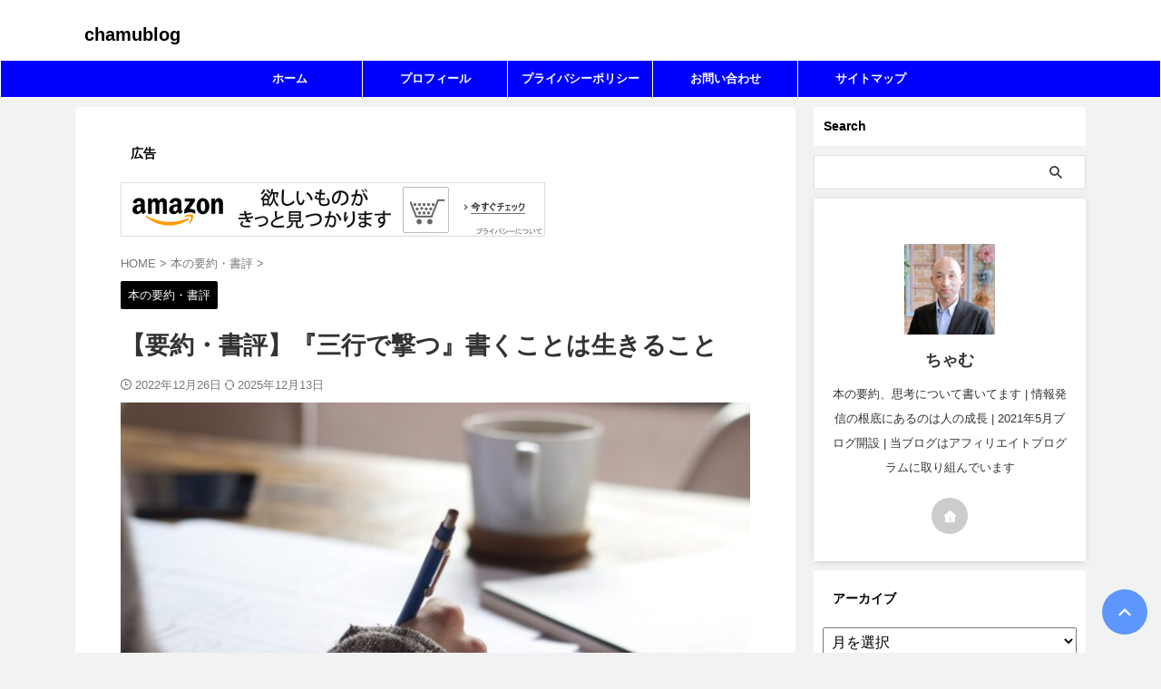

--- FILE ---
content_type: text/html; charset=UTF-8
request_url: https://chamublog.com/shoot-three-lines/
body_size: 29176
content:

<!DOCTYPE html>
<!--[if lt IE 7]>
<html class="ie6" lang="ja"> <![endif]-->
<!--[if IE 7]>
<html class="i7" lang="ja"> <![endif]-->
<!--[if IE 8]>
<html class="ie" lang="ja"> <![endif]-->
<!--[if gt IE 8]><!-->
<html lang="ja" class="s-navi-right s-navi-search-overlay ">
	<!--<![endif]-->
	<head prefix="og: http://ogp.me/ns# fb: http://ogp.me/ns/fb# article: http://ogp.me/ns/article#">
		
	<!-- Global site tag (gtag.js) - Google Analytics -->
	<script async src="https://www.googletagmanager.com/gtag/js?id=UA-196121219-2"></script>
	<script>
	  window.dataLayer = window.dataLayer || [];
	  function gtag(){dataLayer.push(arguments);}
	  gtag('js', new Date());

	  gtag('config', 'UA-196121219-2');
	</script>
			<meta charset="UTF-8" >
		<meta name="viewport" content="width=device-width,initial-scale=1.0,user-scalable=no,viewport-fit=cover">
		<meta name="format-detection" content="telephone=no" >
		<meta name="referrer" content="no-referrer-when-downgrade"/>

		
		<link rel="alternate" type="application/rss+xml" title="chamublog RSS Feed" href="https://chamublog.com/feed/" />
		<link rel="pingback" href="https://chamublog.com/xmlrpc.php" >
		<!--[if lt IE 9]>
		<script src="https://chamublog.com/wp-content/themes/affinger/js/html5shiv.js"></script>
		<![endif]-->
				<meta name='robots' content='max-image-preview:large' />
<title>【要約・書評】『三行で撃つ』書くことは生きること - chamublog</title>
<link rel='dns-prefetch' href='//ajax.googleapis.com' />
<link rel="alternate" title="oEmbed (JSON)" type="application/json+oembed" href="https://chamublog.com/wp-json/oembed/1.0/embed?url=https%3A%2F%2Fchamublog.com%2Fshoot-three-lines%2F" />
<link rel="alternate" title="oEmbed (XML)" type="text/xml+oembed" href="https://chamublog.com/wp-json/oembed/1.0/embed?url=https%3A%2F%2Fchamublog.com%2Fshoot-three-lines%2F&#038;format=xml" />
<style id='wp-img-auto-sizes-contain-inline-css' type='text/css'>
img:is([sizes=auto i],[sizes^="auto," i]){contain-intrinsic-size:3000px 1500px}
/*# sourceURL=wp-img-auto-sizes-contain-inline-css */
</style>
<style id='wp-emoji-styles-inline-css' type='text/css'>

	img.wp-smiley, img.emoji {
		display: inline !important;
		border: none !important;
		box-shadow: none !important;
		height: 1em !important;
		width: 1em !important;
		margin: 0 0.07em !important;
		vertical-align: -0.1em !important;
		background: none !important;
		padding: 0 !important;
	}
/*# sourceURL=wp-emoji-styles-inline-css */
</style>
<style id='wp-block-library-inline-css' type='text/css'>
:root{--wp-block-synced-color:#7a00df;--wp-block-synced-color--rgb:122,0,223;--wp-bound-block-color:var(--wp-block-synced-color);--wp-editor-canvas-background:#ddd;--wp-admin-theme-color:#007cba;--wp-admin-theme-color--rgb:0,124,186;--wp-admin-theme-color-darker-10:#006ba1;--wp-admin-theme-color-darker-10--rgb:0,107,160.5;--wp-admin-theme-color-darker-20:#005a87;--wp-admin-theme-color-darker-20--rgb:0,90,135;--wp-admin-border-width-focus:2px}@media (min-resolution:192dpi){:root{--wp-admin-border-width-focus:1.5px}}.wp-element-button{cursor:pointer}:root .has-very-light-gray-background-color{background-color:#eee}:root .has-very-dark-gray-background-color{background-color:#313131}:root .has-very-light-gray-color{color:#eee}:root .has-very-dark-gray-color{color:#313131}:root .has-vivid-green-cyan-to-vivid-cyan-blue-gradient-background{background:linear-gradient(135deg,#00d084,#0693e3)}:root .has-purple-crush-gradient-background{background:linear-gradient(135deg,#34e2e4,#4721fb 50%,#ab1dfe)}:root .has-hazy-dawn-gradient-background{background:linear-gradient(135deg,#faaca8,#dad0ec)}:root .has-subdued-olive-gradient-background{background:linear-gradient(135deg,#fafae1,#67a671)}:root .has-atomic-cream-gradient-background{background:linear-gradient(135deg,#fdd79a,#004a59)}:root .has-nightshade-gradient-background{background:linear-gradient(135deg,#330968,#31cdcf)}:root .has-midnight-gradient-background{background:linear-gradient(135deg,#020381,#2874fc)}:root{--wp--preset--font-size--normal:16px;--wp--preset--font-size--huge:42px}.has-regular-font-size{font-size:1em}.has-larger-font-size{font-size:2.625em}.has-normal-font-size{font-size:var(--wp--preset--font-size--normal)}.has-huge-font-size{font-size:var(--wp--preset--font-size--huge)}.has-text-align-center{text-align:center}.has-text-align-left{text-align:left}.has-text-align-right{text-align:right}.has-fit-text{white-space:nowrap!important}#end-resizable-editor-section{display:none}.aligncenter{clear:both}.items-justified-left{justify-content:flex-start}.items-justified-center{justify-content:center}.items-justified-right{justify-content:flex-end}.items-justified-space-between{justify-content:space-between}.screen-reader-text{border:0;clip-path:inset(50%);height:1px;margin:-1px;overflow:hidden;padding:0;position:absolute;width:1px;word-wrap:normal!important}.screen-reader-text:focus{background-color:#ddd;clip-path:none;color:#444;display:block;font-size:1em;height:auto;left:5px;line-height:normal;padding:15px 23px 14px;text-decoration:none;top:5px;width:auto;z-index:100000}html :where(.has-border-color){border-style:solid}html :where([style*=border-top-color]){border-top-style:solid}html :where([style*=border-right-color]){border-right-style:solid}html :where([style*=border-bottom-color]){border-bottom-style:solid}html :where([style*=border-left-color]){border-left-style:solid}html :where([style*=border-width]){border-style:solid}html :where([style*=border-top-width]){border-top-style:solid}html :where([style*=border-right-width]){border-right-style:solid}html :where([style*=border-bottom-width]){border-bottom-style:solid}html :where([style*=border-left-width]){border-left-style:solid}html :where(img[class*=wp-image-]){height:auto;max-width:100%}:where(figure){margin:0 0 1em}html :where(.is-position-sticky){--wp-admin--admin-bar--position-offset:var(--wp-admin--admin-bar--height,0px)}@media screen and (max-width:600px){html :where(.is-position-sticky){--wp-admin--admin-bar--position-offset:0px}}

/*# sourceURL=wp-block-library-inline-css */
</style><style id='rinkerg-gutenberg-rinker-style-inline-css' type='text/css'>
.wp-block-create-block-block{background-color:#21759b;color:#fff;padding:2px}

/*# sourceURL=https://chamublog.com/wp-content/plugins/yyi-rinker/block/build/style-index.css */
</style>
<style id='wp-block-heading-inline-css' type='text/css'>
h1:where(.wp-block-heading).has-background,h2:where(.wp-block-heading).has-background,h3:where(.wp-block-heading).has-background,h4:where(.wp-block-heading).has-background,h5:where(.wp-block-heading).has-background,h6:where(.wp-block-heading).has-background{padding:1.25em 2.375em}h1.has-text-align-left[style*=writing-mode]:where([style*=vertical-lr]),h1.has-text-align-right[style*=writing-mode]:where([style*=vertical-rl]),h2.has-text-align-left[style*=writing-mode]:where([style*=vertical-lr]),h2.has-text-align-right[style*=writing-mode]:where([style*=vertical-rl]),h3.has-text-align-left[style*=writing-mode]:where([style*=vertical-lr]),h3.has-text-align-right[style*=writing-mode]:where([style*=vertical-rl]),h4.has-text-align-left[style*=writing-mode]:where([style*=vertical-lr]),h4.has-text-align-right[style*=writing-mode]:where([style*=vertical-rl]),h5.has-text-align-left[style*=writing-mode]:where([style*=vertical-lr]),h5.has-text-align-right[style*=writing-mode]:where([style*=vertical-rl]),h6.has-text-align-left[style*=writing-mode]:where([style*=vertical-lr]),h6.has-text-align-right[style*=writing-mode]:where([style*=vertical-rl]){rotate:180deg}
/*# sourceURL=https://chamublog.com/wp-includes/blocks/heading/style.min.css */
</style>
<style id='wp-block-image-inline-css' type='text/css'>
.wp-block-image>a,.wp-block-image>figure>a{display:inline-block}.wp-block-image img{box-sizing:border-box;height:auto;max-width:100%;vertical-align:bottom}@media not (prefers-reduced-motion){.wp-block-image img.hide{visibility:hidden}.wp-block-image img.show{animation:show-content-image .4s}}.wp-block-image[style*=border-radius] img,.wp-block-image[style*=border-radius]>a{border-radius:inherit}.wp-block-image.has-custom-border img{box-sizing:border-box}.wp-block-image.aligncenter{text-align:center}.wp-block-image.alignfull>a,.wp-block-image.alignwide>a{width:100%}.wp-block-image.alignfull img,.wp-block-image.alignwide img{height:auto;width:100%}.wp-block-image .aligncenter,.wp-block-image .alignleft,.wp-block-image .alignright,.wp-block-image.aligncenter,.wp-block-image.alignleft,.wp-block-image.alignright{display:table}.wp-block-image .aligncenter>figcaption,.wp-block-image .alignleft>figcaption,.wp-block-image .alignright>figcaption,.wp-block-image.aligncenter>figcaption,.wp-block-image.alignleft>figcaption,.wp-block-image.alignright>figcaption{caption-side:bottom;display:table-caption}.wp-block-image .alignleft{float:left;margin:.5em 1em .5em 0}.wp-block-image .alignright{float:right;margin:.5em 0 .5em 1em}.wp-block-image .aligncenter{margin-left:auto;margin-right:auto}.wp-block-image :where(figcaption){margin-bottom:1em;margin-top:.5em}.wp-block-image.is-style-circle-mask img{border-radius:9999px}@supports ((-webkit-mask-image:none) or (mask-image:none)) or (-webkit-mask-image:none){.wp-block-image.is-style-circle-mask img{border-radius:0;-webkit-mask-image:url('data:image/svg+xml;utf8,<svg viewBox="0 0 100 100" xmlns="http://www.w3.org/2000/svg"><circle cx="50" cy="50" r="50"/></svg>');mask-image:url('data:image/svg+xml;utf8,<svg viewBox="0 0 100 100" xmlns="http://www.w3.org/2000/svg"><circle cx="50" cy="50" r="50"/></svg>');mask-mode:alpha;-webkit-mask-position:center;mask-position:center;-webkit-mask-repeat:no-repeat;mask-repeat:no-repeat;-webkit-mask-size:contain;mask-size:contain}}:root :where(.wp-block-image.is-style-rounded img,.wp-block-image .is-style-rounded img){border-radius:9999px}.wp-block-image figure{margin:0}.wp-lightbox-container{display:flex;flex-direction:column;position:relative}.wp-lightbox-container img{cursor:zoom-in}.wp-lightbox-container img:hover+button{opacity:1}.wp-lightbox-container button{align-items:center;backdrop-filter:blur(16px) saturate(180%);background-color:#5a5a5a40;border:none;border-radius:4px;cursor:zoom-in;display:flex;height:20px;justify-content:center;opacity:0;padding:0;position:absolute;right:16px;text-align:center;top:16px;width:20px;z-index:100}@media not (prefers-reduced-motion){.wp-lightbox-container button{transition:opacity .2s ease}}.wp-lightbox-container button:focus-visible{outline:3px auto #5a5a5a40;outline:3px auto -webkit-focus-ring-color;outline-offset:3px}.wp-lightbox-container button:hover{cursor:pointer;opacity:1}.wp-lightbox-container button:focus{opacity:1}.wp-lightbox-container button:focus,.wp-lightbox-container button:hover,.wp-lightbox-container button:not(:hover):not(:active):not(.has-background){background-color:#5a5a5a40;border:none}.wp-lightbox-overlay{box-sizing:border-box;cursor:zoom-out;height:100vh;left:0;overflow:hidden;position:fixed;top:0;visibility:hidden;width:100%;z-index:100000}.wp-lightbox-overlay .close-button{align-items:center;cursor:pointer;display:flex;justify-content:center;min-height:40px;min-width:40px;padding:0;position:absolute;right:calc(env(safe-area-inset-right) + 16px);top:calc(env(safe-area-inset-top) + 16px);z-index:5000000}.wp-lightbox-overlay .close-button:focus,.wp-lightbox-overlay .close-button:hover,.wp-lightbox-overlay .close-button:not(:hover):not(:active):not(.has-background){background:none;border:none}.wp-lightbox-overlay .lightbox-image-container{height:var(--wp--lightbox-container-height);left:50%;overflow:hidden;position:absolute;top:50%;transform:translate(-50%,-50%);transform-origin:top left;width:var(--wp--lightbox-container-width);z-index:9999999999}.wp-lightbox-overlay .wp-block-image{align-items:center;box-sizing:border-box;display:flex;height:100%;justify-content:center;margin:0;position:relative;transform-origin:0 0;width:100%;z-index:3000000}.wp-lightbox-overlay .wp-block-image img{height:var(--wp--lightbox-image-height);min-height:var(--wp--lightbox-image-height);min-width:var(--wp--lightbox-image-width);width:var(--wp--lightbox-image-width)}.wp-lightbox-overlay .wp-block-image figcaption{display:none}.wp-lightbox-overlay button{background:none;border:none}.wp-lightbox-overlay .scrim{background-color:#fff;height:100%;opacity:.9;position:absolute;width:100%;z-index:2000000}.wp-lightbox-overlay.active{visibility:visible}@media not (prefers-reduced-motion){.wp-lightbox-overlay.active{animation:turn-on-visibility .25s both}.wp-lightbox-overlay.active img{animation:turn-on-visibility .35s both}.wp-lightbox-overlay.show-closing-animation:not(.active){animation:turn-off-visibility .35s both}.wp-lightbox-overlay.show-closing-animation:not(.active) img{animation:turn-off-visibility .25s both}.wp-lightbox-overlay.zoom.active{animation:none;opacity:1;visibility:visible}.wp-lightbox-overlay.zoom.active .lightbox-image-container{animation:lightbox-zoom-in .4s}.wp-lightbox-overlay.zoom.active .lightbox-image-container img{animation:none}.wp-lightbox-overlay.zoom.active .scrim{animation:turn-on-visibility .4s forwards}.wp-lightbox-overlay.zoom.show-closing-animation:not(.active){animation:none}.wp-lightbox-overlay.zoom.show-closing-animation:not(.active) .lightbox-image-container{animation:lightbox-zoom-out .4s}.wp-lightbox-overlay.zoom.show-closing-animation:not(.active) .lightbox-image-container img{animation:none}.wp-lightbox-overlay.zoom.show-closing-animation:not(.active) .scrim{animation:turn-off-visibility .4s forwards}}@keyframes show-content-image{0%{visibility:hidden}99%{visibility:hidden}to{visibility:visible}}@keyframes turn-on-visibility{0%{opacity:0}to{opacity:1}}@keyframes turn-off-visibility{0%{opacity:1;visibility:visible}99%{opacity:0;visibility:visible}to{opacity:0;visibility:hidden}}@keyframes lightbox-zoom-in{0%{transform:translate(calc((-100vw + var(--wp--lightbox-scrollbar-width))/2 + var(--wp--lightbox-initial-left-position)),calc(-50vh + var(--wp--lightbox-initial-top-position))) scale(var(--wp--lightbox-scale))}to{transform:translate(-50%,-50%) scale(1)}}@keyframes lightbox-zoom-out{0%{transform:translate(-50%,-50%) scale(1);visibility:visible}99%{visibility:visible}to{transform:translate(calc((-100vw + var(--wp--lightbox-scrollbar-width))/2 + var(--wp--lightbox-initial-left-position)),calc(-50vh + var(--wp--lightbox-initial-top-position))) scale(var(--wp--lightbox-scale));visibility:hidden}}
/*# sourceURL=https://chamublog.com/wp-includes/blocks/image/style.min.css */
</style>
<style id='wp-block-paragraph-inline-css' type='text/css'>
.is-small-text{font-size:.875em}.is-regular-text{font-size:1em}.is-large-text{font-size:2.25em}.is-larger-text{font-size:3em}.has-drop-cap:not(:focus):first-letter{float:left;font-size:8.4em;font-style:normal;font-weight:100;line-height:.68;margin:.05em .1em 0 0;text-transform:uppercase}body.rtl .has-drop-cap:not(:focus):first-letter{float:none;margin-left:.1em}p.has-drop-cap.has-background{overflow:hidden}:root :where(p.has-background){padding:1.25em 2.375em}:where(p.has-text-color:not(.has-link-color)) a{color:inherit}p.has-text-align-left[style*="writing-mode:vertical-lr"],p.has-text-align-right[style*="writing-mode:vertical-rl"]{rotate:180deg}
/*# sourceURL=https://chamublog.com/wp-includes/blocks/paragraph/style.min.css */
</style>
<style id='wp-block-quote-inline-css' type='text/css'>
.wp-block-quote{box-sizing:border-box;overflow-wrap:break-word}.wp-block-quote.is-large:where(:not(.is-style-plain)),.wp-block-quote.is-style-large:where(:not(.is-style-plain)){margin-bottom:1em;padding:0 1em}.wp-block-quote.is-large:where(:not(.is-style-plain)) p,.wp-block-quote.is-style-large:where(:not(.is-style-plain)) p{font-size:1.5em;font-style:italic;line-height:1.6}.wp-block-quote.is-large:where(:not(.is-style-plain)) cite,.wp-block-quote.is-large:where(:not(.is-style-plain)) footer,.wp-block-quote.is-style-large:where(:not(.is-style-plain)) cite,.wp-block-quote.is-style-large:where(:not(.is-style-plain)) footer{font-size:1.125em;text-align:right}.wp-block-quote>cite{display:block}
/*# sourceURL=https://chamublog.com/wp-includes/blocks/quote/style.min.css */
</style>
<style id='global-styles-inline-css' type='text/css'>
:root{--wp--preset--aspect-ratio--square: 1;--wp--preset--aspect-ratio--4-3: 4/3;--wp--preset--aspect-ratio--3-4: 3/4;--wp--preset--aspect-ratio--3-2: 3/2;--wp--preset--aspect-ratio--2-3: 2/3;--wp--preset--aspect-ratio--16-9: 16/9;--wp--preset--aspect-ratio--9-16: 9/16;--wp--preset--color--black: #000000;--wp--preset--color--cyan-bluish-gray: #abb8c3;--wp--preset--color--white: #ffffff;--wp--preset--color--pale-pink: #f78da7;--wp--preset--color--vivid-red: #cf2e2e;--wp--preset--color--luminous-vivid-orange: #ff6900;--wp--preset--color--luminous-vivid-amber: #fcb900;--wp--preset--color--light-green-cyan: #eefaff;--wp--preset--color--vivid-green-cyan: #00d084;--wp--preset--color--pale-cyan-blue: #1DA1F2;--wp--preset--color--vivid-cyan-blue: #1877f2;--wp--preset--color--vivid-purple: #9b51e0;--wp--preset--color--soft-red: #e92f3d;--wp--preset--color--light-grayish-red: #fdf0f2;--wp--preset--color--vivid-yellow: #ffc107;--wp--preset--color--very-pale-yellow: #fffde7;--wp--preset--color--very-light-gray: #fafafa;--wp--preset--color--very-dark-gray: #313131;--wp--preset--color--original-color-a: #00B900;--wp--preset--color--original-color-b: #f4fff4;--wp--preset--color--original-color-c: #F3E5F5;--wp--preset--color--original-color-d: #9E9D24;--wp--preset--gradient--vivid-cyan-blue-to-vivid-purple: linear-gradient(135deg,rgb(6,147,227) 0%,rgb(155,81,224) 100%);--wp--preset--gradient--light-green-cyan-to-vivid-green-cyan: linear-gradient(135deg,rgb(122,220,180) 0%,rgb(0,208,130) 100%);--wp--preset--gradient--luminous-vivid-amber-to-luminous-vivid-orange: linear-gradient(135deg,rgb(252,185,0) 0%,rgb(255,105,0) 100%);--wp--preset--gradient--luminous-vivid-orange-to-vivid-red: linear-gradient(135deg,rgb(255,105,0) 0%,rgb(207,46,46) 100%);--wp--preset--gradient--very-light-gray-to-cyan-bluish-gray: linear-gradient(135deg,rgb(238,238,238) 0%,rgb(169,184,195) 100%);--wp--preset--gradient--cool-to-warm-spectrum: linear-gradient(135deg,rgb(74,234,220) 0%,rgb(151,120,209) 20%,rgb(207,42,186) 40%,rgb(238,44,130) 60%,rgb(251,105,98) 80%,rgb(254,248,76) 100%);--wp--preset--gradient--blush-light-purple: linear-gradient(135deg,rgb(255,206,236) 0%,rgb(152,150,240) 100%);--wp--preset--gradient--blush-bordeaux: linear-gradient(135deg,rgb(254,205,165) 0%,rgb(254,45,45) 50%,rgb(107,0,62) 100%);--wp--preset--gradient--luminous-dusk: linear-gradient(135deg,rgb(255,203,112) 0%,rgb(199,81,192) 50%,rgb(65,88,208) 100%);--wp--preset--gradient--pale-ocean: linear-gradient(135deg,rgb(255,245,203) 0%,rgb(182,227,212) 50%,rgb(51,167,181) 100%);--wp--preset--gradient--electric-grass: linear-gradient(135deg,rgb(202,248,128) 0%,rgb(113,206,126) 100%);--wp--preset--gradient--midnight: linear-gradient(135deg,rgb(2,3,129) 0%,rgb(40,116,252) 100%);--wp--preset--font-size--small: 0.9px;--wp--preset--font-size--medium: 20px;--wp--preset--font-size--large: 1.5px;--wp--preset--font-size--x-large: 42px;--wp--preset--font-size--st-regular: 1px;--wp--preset--font-size--huge: 3px;--wp--preset--spacing--20: 0.44rem;--wp--preset--spacing--30: 0.67rem;--wp--preset--spacing--40: 1rem;--wp--preset--spacing--50: 1.5rem;--wp--preset--spacing--60: 2.25rem;--wp--preset--spacing--70: 3.38rem;--wp--preset--spacing--80: 5.06rem;--wp--preset--shadow--natural: 6px 6px 9px rgba(0, 0, 0, 0.2);--wp--preset--shadow--deep: 12px 12px 50px rgba(0, 0, 0, 0.4);--wp--preset--shadow--sharp: 6px 6px 0px rgba(0, 0, 0, 0.2);--wp--preset--shadow--outlined: 6px 6px 0px -3px rgb(255, 255, 255), 6px 6px rgb(0, 0, 0);--wp--preset--shadow--crisp: 6px 6px 0px rgb(0, 0, 0);}:where(.is-layout-flex){gap: 0.5em;}:where(.is-layout-grid){gap: 0.5em;}body .is-layout-flex{display: flex;}.is-layout-flex{flex-wrap: wrap;align-items: center;}.is-layout-flex > :is(*, div){margin: 0;}body .is-layout-grid{display: grid;}.is-layout-grid > :is(*, div){margin: 0;}:where(.wp-block-columns.is-layout-flex){gap: 2em;}:where(.wp-block-columns.is-layout-grid){gap: 2em;}:where(.wp-block-post-template.is-layout-flex){gap: 1.25em;}:where(.wp-block-post-template.is-layout-grid){gap: 1.25em;}.has-black-color{color: var(--wp--preset--color--black) !important;}.has-cyan-bluish-gray-color{color: var(--wp--preset--color--cyan-bluish-gray) !important;}.has-white-color{color: var(--wp--preset--color--white) !important;}.has-pale-pink-color{color: var(--wp--preset--color--pale-pink) !important;}.has-vivid-red-color{color: var(--wp--preset--color--vivid-red) !important;}.has-luminous-vivid-orange-color{color: var(--wp--preset--color--luminous-vivid-orange) !important;}.has-luminous-vivid-amber-color{color: var(--wp--preset--color--luminous-vivid-amber) !important;}.has-light-green-cyan-color{color: var(--wp--preset--color--light-green-cyan) !important;}.has-vivid-green-cyan-color{color: var(--wp--preset--color--vivid-green-cyan) !important;}.has-pale-cyan-blue-color{color: var(--wp--preset--color--pale-cyan-blue) !important;}.has-vivid-cyan-blue-color{color: var(--wp--preset--color--vivid-cyan-blue) !important;}.has-vivid-purple-color{color: var(--wp--preset--color--vivid-purple) !important;}.has-black-background-color{background-color: var(--wp--preset--color--black) !important;}.has-cyan-bluish-gray-background-color{background-color: var(--wp--preset--color--cyan-bluish-gray) !important;}.has-white-background-color{background-color: var(--wp--preset--color--white) !important;}.has-pale-pink-background-color{background-color: var(--wp--preset--color--pale-pink) !important;}.has-vivid-red-background-color{background-color: var(--wp--preset--color--vivid-red) !important;}.has-luminous-vivid-orange-background-color{background-color: var(--wp--preset--color--luminous-vivid-orange) !important;}.has-luminous-vivid-amber-background-color{background-color: var(--wp--preset--color--luminous-vivid-amber) !important;}.has-light-green-cyan-background-color{background-color: var(--wp--preset--color--light-green-cyan) !important;}.has-vivid-green-cyan-background-color{background-color: var(--wp--preset--color--vivid-green-cyan) !important;}.has-pale-cyan-blue-background-color{background-color: var(--wp--preset--color--pale-cyan-blue) !important;}.has-vivid-cyan-blue-background-color{background-color: var(--wp--preset--color--vivid-cyan-blue) !important;}.has-vivid-purple-background-color{background-color: var(--wp--preset--color--vivid-purple) !important;}.has-black-border-color{border-color: var(--wp--preset--color--black) !important;}.has-cyan-bluish-gray-border-color{border-color: var(--wp--preset--color--cyan-bluish-gray) !important;}.has-white-border-color{border-color: var(--wp--preset--color--white) !important;}.has-pale-pink-border-color{border-color: var(--wp--preset--color--pale-pink) !important;}.has-vivid-red-border-color{border-color: var(--wp--preset--color--vivid-red) !important;}.has-luminous-vivid-orange-border-color{border-color: var(--wp--preset--color--luminous-vivid-orange) !important;}.has-luminous-vivid-amber-border-color{border-color: var(--wp--preset--color--luminous-vivid-amber) !important;}.has-light-green-cyan-border-color{border-color: var(--wp--preset--color--light-green-cyan) !important;}.has-vivid-green-cyan-border-color{border-color: var(--wp--preset--color--vivid-green-cyan) !important;}.has-pale-cyan-blue-border-color{border-color: var(--wp--preset--color--pale-cyan-blue) !important;}.has-vivid-cyan-blue-border-color{border-color: var(--wp--preset--color--vivid-cyan-blue) !important;}.has-vivid-purple-border-color{border-color: var(--wp--preset--color--vivid-purple) !important;}.has-vivid-cyan-blue-to-vivid-purple-gradient-background{background: var(--wp--preset--gradient--vivid-cyan-blue-to-vivid-purple) !important;}.has-light-green-cyan-to-vivid-green-cyan-gradient-background{background: var(--wp--preset--gradient--light-green-cyan-to-vivid-green-cyan) !important;}.has-luminous-vivid-amber-to-luminous-vivid-orange-gradient-background{background: var(--wp--preset--gradient--luminous-vivid-amber-to-luminous-vivid-orange) !important;}.has-luminous-vivid-orange-to-vivid-red-gradient-background{background: var(--wp--preset--gradient--luminous-vivid-orange-to-vivid-red) !important;}.has-very-light-gray-to-cyan-bluish-gray-gradient-background{background: var(--wp--preset--gradient--very-light-gray-to-cyan-bluish-gray) !important;}.has-cool-to-warm-spectrum-gradient-background{background: var(--wp--preset--gradient--cool-to-warm-spectrum) !important;}.has-blush-light-purple-gradient-background{background: var(--wp--preset--gradient--blush-light-purple) !important;}.has-blush-bordeaux-gradient-background{background: var(--wp--preset--gradient--blush-bordeaux) !important;}.has-luminous-dusk-gradient-background{background: var(--wp--preset--gradient--luminous-dusk) !important;}.has-pale-ocean-gradient-background{background: var(--wp--preset--gradient--pale-ocean) !important;}.has-electric-grass-gradient-background{background: var(--wp--preset--gradient--electric-grass) !important;}.has-midnight-gradient-background{background: var(--wp--preset--gradient--midnight) !important;}.has-small-font-size{font-size: var(--wp--preset--font-size--small) !important;}.has-medium-font-size{font-size: var(--wp--preset--font-size--medium) !important;}.has-large-font-size{font-size: var(--wp--preset--font-size--large) !important;}.has-x-large-font-size{font-size: var(--wp--preset--font-size--x-large) !important;}
/*# sourceURL=global-styles-inline-css */
</style>

<style id='classic-theme-styles-inline-css' type='text/css'>
/*! This file is auto-generated */
.wp-block-button__link{color:#fff;background-color:#32373c;border-radius:9999px;box-shadow:none;text-decoration:none;padding:calc(.667em + 2px) calc(1.333em + 2px);font-size:1.125em}.wp-block-file__button{background:#32373c;color:#fff;text-decoration:none}
/*# sourceURL=/wp-includes/css/classic-themes.min.css */
</style>
<link rel='stylesheet' id='contact-form-7-css' href='https://chamublog.com/wp-content/plugins/contact-form-7/includes/css/styles.css?ver=6.1.4' type='text/css' media='all' />
<link rel='stylesheet' id='toc-screen-css' href='https://chamublog.com/wp-content/plugins/table-of-contents-plus/screen.min.css?ver=2411.1' type='text/css' media='all' />
<link rel='stylesheet' id='yyi_rinker_stylesheet-css' href='https://chamublog.com/wp-content/plugins/yyi-rinker/css/style.css?v=1.11.1&#038;ver=6.9' type='text/css' media='all' />
<link rel='stylesheet' id='normalize-css' href='https://chamublog.com/wp-content/themes/affinger/css/normalize.css?ver=1.5.9' type='text/css' media='all' />
<link rel='stylesheet' id='font-awesome-css' href='https://chamublog.com/wp-content/themes/affinger/css/fontawesome/css/font-awesome.min.css?ver=4.7.0' type='text/css' media='all' />
<link rel='stylesheet' id='font-awesome-animation-css' href='https://chamublog.com/wp-content/themes/affinger/css/fontawesome/css/font-awesome-animation.min.css?ver=6.9' type='text/css' media='all' />
<link rel='stylesheet' id='st_svg-css' href='https://chamublog.com/wp-content/themes/affinger/st_svg/style.css?ver=6.9' type='text/css' media='all' />
<link rel='stylesheet' id='slick-css' href='https://chamublog.com/wp-content/themes/affinger/vendor/slick/slick.css?ver=1.8.0' type='text/css' media='all' />
<link rel='stylesheet' id='slick-theme-css' href='https://chamublog.com/wp-content/themes/affinger/vendor/slick/slick-theme.css?ver=1.8.0' type='text/css' media='all' />
<link rel='stylesheet' id='style-css' href='https://chamublog.com/wp-content/themes/affinger/style.css?ver=6.9' type='text/css' media='all' />
<link rel='stylesheet' id='child-style-css' href='https://chamublog.com/wp-content/themes/affinger-child/style.css?ver=6.9' type='text/css' media='all' />
<link rel='stylesheet' id='single-css' href='https://chamublog.com/wp-content/themes/affinger/st-rankcss.php' type='text/css' media='all' />
<link rel='stylesheet' id='st-themecss-css' href='https://chamublog.com/wp-content/themes/affinger/st-themecss-loader.php?ver=6.9' type='text/css' media='all' />
<script type="text/javascript" async='async' src="//ajax.googleapis.com/ajax/libs/jquery/1.11.3/jquery.min.js?ver=1.11.3" id="jquery-js"></script>
<script type="text/javascript" async='async' src="https://chamublog.com/wp-content/plugins/yyi-rinker/js/event-tracking.js?v=1.11.1" id="yyi_rinker_event_tracking_script-js"></script>
<link rel="https://api.w.org/" href="https://chamublog.com/wp-json/" /><link rel="alternate" title="JSON" type="application/json" href="https://chamublog.com/wp-json/wp/v2/posts/3729" /><link rel='shortlink' href='https://chamublog.com/?p=3729' />
<script type="text/javascript" language="javascript">
    var vc_pid = "887367340";
</script><script type="text/javascript" src="//aml.valuecommerce.com/vcdal.js" async></script><style>
.yyi-rinker-images {
    display: flex;
    justify-content: center;
    align-items: center;
    position: relative;

}
div.yyi-rinker-image img.yyi-rinker-main-img.hidden {
    display: none;
}

.yyi-rinker-images-arrow {
    cursor: pointer;
    position: absolute;
    top: 50%;
    display: block;
    margin-top: -11px;
    opacity: 0.6;
    width: 22px;
}

.yyi-rinker-images-arrow-left{
    left: -10px;
}
.yyi-rinker-images-arrow-right{
    right: -10px;
}

.yyi-rinker-images-arrow-left.hidden {
    display: none;
}

.yyi-rinker-images-arrow-right.hidden {
    display: none;
}
div.yyi-rinker-contents.yyi-rinker-design-tate  div.yyi-rinker-box{
    flex-direction: column;
}

div.yyi-rinker-contents.yyi-rinker-design-slim div.yyi-rinker-box .yyi-rinker-links {
    flex-direction: column;
}

div.yyi-rinker-contents.yyi-rinker-design-slim div.yyi-rinker-info {
    width: 100%;
}

div.yyi-rinker-contents.yyi-rinker-design-slim .yyi-rinker-title {
    text-align: center;
}

div.yyi-rinker-contents.yyi-rinker-design-slim .yyi-rinker-links {
    text-align: center;
}
div.yyi-rinker-contents.yyi-rinker-design-slim .yyi-rinker-image {
    margin: auto;
}

div.yyi-rinker-contents.yyi-rinker-design-slim div.yyi-rinker-info ul.yyi-rinker-links li {
	align-self: stretch;
}
div.yyi-rinker-contents.yyi-rinker-design-slim div.yyi-rinker-box div.yyi-rinker-info {
	padding: 0;
}
div.yyi-rinker-contents.yyi-rinker-design-slim div.yyi-rinker-box {
	flex-direction: column;
	padding: 14px 5px 0;
}

.yyi-rinker-design-slim div.yyi-rinker-box div.yyi-rinker-info {
	text-align: center;
}

.yyi-rinker-design-slim div.price-box span.price {
	display: block;
}

div.yyi-rinker-contents.yyi-rinker-design-slim div.yyi-rinker-info div.yyi-rinker-title a{
	font-size:16px;
}

div.yyi-rinker-contents.yyi-rinker-design-slim ul.yyi-rinker-links li.amazonkindlelink:before,  div.yyi-rinker-contents.yyi-rinker-design-slim ul.yyi-rinker-links li.amazonlink:before,  div.yyi-rinker-contents.yyi-rinker-design-slim ul.yyi-rinker-links li.rakutenlink:before, div.yyi-rinker-contents.yyi-rinker-design-slim ul.yyi-rinker-links li.yahoolink:before, div.yyi-rinker-contents.yyi-rinker-design-slim ul.yyi-rinker-links li.mercarilink:before {
	font-size:12px;
}

div.yyi-rinker-contents.yyi-rinker-design-slim ul.yyi-rinker-links li a {
	font-size: 13px;
}
.entry-content ul.yyi-rinker-links li {
	padding: 0;
}

div.yyi-rinker-contents .yyi-rinker-attention.attention_desing_right_ribbon {
    width: 89px;
    height: 91px;
    position: absolute;
    top: -1px;
    right: -1px;
    left: auto;
    overflow: hidden;
}

div.yyi-rinker-contents .yyi-rinker-attention.attention_desing_right_ribbon span {
    display: inline-block;
    width: 146px;
    position: absolute;
    padding: 4px 0;
    left: -13px;
    top: 12px;
    text-align: center;
    font-size: 12px;
    line-height: 24px;
    -webkit-transform: rotate(45deg);
    transform: rotate(45deg);
    box-shadow: 0 1px 3px rgba(0, 0, 0, 0.2);
}

div.yyi-rinker-contents .yyi-rinker-attention.attention_desing_right_ribbon {
    background: none;
}
.yyi-rinker-attention.attention_desing_right_ribbon .yyi-rinker-attention-after,
.yyi-rinker-attention.attention_desing_right_ribbon .yyi-rinker-attention-before{
display:none;
}
div.yyi-rinker-use-right_ribbon div.yyi-rinker-title {
    margin-right: 2rem;
}

				</style><meta name="robots" content="index, follow" />
<meta name="keywords" content="3行で撃つ,要約,書評">
<meta name="description" content="あなたは読者の心に響く文章を書くことができていますか？今回の記事は『三行で撃つ』の【要約・書評】です。本書で伝えたいことは「書くことはよく生きる」ことです。記事では本書に書かれている文章に対する向き合い方のポイントを紹介しています。">
<meta name="thumbnail" content="https://chamublog.com/wp-content/uploads/2022/12/20221226_1.jpg">
<meta name="google-site-verification" content="lHxcrcbcouwyKxdydKPUIN7bAafCRdJwhGlA4It47J0" />
<link rel="canonical" href="https://chamublog.com/shoot-three-lines/" />
<noscript><style>.lazyload[data-src]{display:none !important;}</style></noscript><style>.lazyload{background-image:none !important;}.lazyload:before{background-image:none !important;}</style><style>.removed_link, a.removed_link {
	text-decoration: line-through;
}</style><style type="text/css" id="custom-background-css">
body.custom-background { background-color: #f2f2f2; }
</style>
	<link rel="icon" href="https://chamublog.com/wp-content/uploads/2021/08/cropped-icon-512x512-1-1-32x32.png" sizes="32x32" />
<link rel="icon" href="https://chamublog.com/wp-content/uploads/2021/08/cropped-icon-512x512-1-1-192x192.png" sizes="192x192" />
<link rel="apple-touch-icon" href="https://chamublog.com/wp-content/uploads/2021/08/cropped-icon-512x512-1-1-180x180.png" />
<meta name="msapplication-TileImage" content="https://chamublog.com/wp-content/uploads/2021/08/cropped-icon-512x512-1-1-270x270.png" />
		
<!-- OGP -->

<meta property="og:type" content="article">
<meta property="og:title" content="【要約・書評】『三行で撃つ』書くことは生きること">
<meta property="og:url" content="https://chamublog.com/shoot-three-lines/">
<meta property="og:description" content="こんにちは、ちゃむです。 今回は次のような悩みを持つ人に向けての記事です。 このような悩みを解決するために当記事で『三行で撃つ』を紹介します。 〈PR〉 三行で撃つ 〈善く、生きる〉ための文章塾／近藤">
<meta property="og:site_name" content="chamublog">
<meta property="og:image" content="https://chamublog.com/wp-content/uploads/2022/12/20221226_1.jpg">


	<meta property="article:published_time" content="2022-12-26T07:57:43+09:00" />
		<meta property="article:author" content="ちゃむ" />

				<meta name="twitter:card" content="summary_large_image">
	
	<meta name="twitter:site" content="@onodera_isamu">
	<meta name="twitter:title" content="【要約・書評】『三行で撃つ』書くことは生きること">
	<meta name="twitter:description" content="こんにちは、ちゃむです。 今回は次のような悩みを持つ人に向けての記事です。 このような悩みを解決するために当記事で『三行で撃つ』を紹介します。 〈PR〉 三行で撃つ 〈善く、生きる〉ための文章塾／近藤">
	<meta name="twitter:image" content="https://chamublog.com/wp-content/uploads/2022/12/20221226_1.jpg">
<!-- /OGP -->
		

	<script>
		jQuery(function(){
		jQuery('.entry-content a[href^=http]')
			.not('[href*="'+location.hostname+'"]')
			.attr({target:"_blank"})
		;})
	</script>

<script>
	(function (window, document, $, undefined) {
		'use strict';

		var SlideBox = (function () {
			/**
			 * @param $element
			 *
			 * @constructor
			 */
			function SlideBox($element) {
				this._$element = $element;
			}

			SlideBox.prototype.$content = function () {
				return this._$element.find('[data-st-slidebox-content]');
			};

			SlideBox.prototype.$toggle = function () {
				return this._$element.find('[data-st-slidebox-toggle]');
			};

			SlideBox.prototype.$icon = function () {
				return this._$element.find('[data-st-slidebox-icon]');
			};

			SlideBox.prototype.$text = function () {
				return this._$element.find('[data-st-slidebox-text]');
			};

			SlideBox.prototype.is_expanded = function () {
				return !!(this._$element.filter('[data-st-slidebox-expanded="true"]').length);
			};

			SlideBox.prototype.expand = function () {
				var self = this;

				this.$content().slideDown()
					.promise()
					.then(function () {
						var $icon = self.$icon();
						var $text = self.$text();

						$icon.removeClass($icon.attr('data-st-slidebox-icon-collapsed'))
							.addClass($icon.attr('data-st-slidebox-icon-expanded'))

						$text.text($text.attr('data-st-slidebox-text-expanded'))

						self._$element.removeClass('is-collapsed')
							.addClass('is-expanded');

						self._$element.attr('data-st-slidebox-expanded', 'true');
					});
			};

			SlideBox.prototype.collapse = function () {
				var self = this;

				this.$content().slideUp()
					.promise()
					.then(function () {
						var $icon = self.$icon();
						var $text = self.$text();

						$icon.removeClass($icon.attr('data-st-slidebox-icon-expanded'))
							.addClass($icon.attr('data-st-slidebox-icon-collapsed'))

						$text.text($text.attr('data-st-slidebox-text-collapsed'))

						self._$element.removeClass('is-expanded')
							.addClass('is-collapsed');

						self._$element.attr('data-st-slidebox-expanded', 'false');
					});
			};

			SlideBox.prototype.toggle = function () {
				if (this.is_expanded()) {
					this.collapse();
				} else {
					this.expand();
				}
			};

			SlideBox.prototype.add_event_listeners = function () {
				var self = this;

				this.$toggle().on('click', function (event) {
					self.toggle();
				});
			};

			SlideBox.prototype.initialize = function () {
				this.add_event_listeners();
			};

			return SlideBox;
		}());

		function on_ready() {
			var slideBoxes = [];

			$('[data-st-slidebox]').each(function () {
				var $element = $(this);
				var slideBox = new SlideBox($element);

				slideBoxes.push(slideBox);

				slideBox.initialize();
			});

			return slideBoxes;
		}

		$(on_ready);
	}(window, window.document, jQuery));
</script>

<script>
jQuery(function(){
  jQuery('#st-tab-menu li').on('click', function(){
    if(jQuery(this).not('active')){
      jQuery(this).addClass('active').siblings('li').removeClass('active');
      var index = jQuery('#st-tab-menu li').index(this);
      jQuery('#st-tab-menu + #st-tab-box div').eq(index).addClass('active').siblings('div').removeClass('active');
    }
  });
});
</script>

<script>
	jQuery(function(){
		jQuery("#toc_container:not(:has(ul ul))").addClass("only-toc");
		jQuery(".st-ac-box ul:has(.cat-item)").each(function(){
			jQuery(this).addClass("st-ac-cat");
		});
	});
</script>

<script>
	jQuery(function(){
						jQuery('.st-star').parent('.rankh4').css('padding-bottom','5px'); // スターがある場合のランキング見出し調整
	});
</script>



	<script>
		$(function() {
			$('.is-style-st-paragraph-kaiwa').wrapInner('<span class="st-paragraph-kaiwa-text">');
		});
	</script>

	<script>
		$(function() {
			$('.is-style-st-paragraph-kaiwa-b').wrapInner('<span class="st-paragraph-kaiwa-text">');
		});
	</script>

<script>
	/* 段落スタイルを調整 */
	$(function() {
		$( '[class^="is-style-st-paragraph-"],[class*=" is-style-st-paragraph-"]' ).wrapInner( '<span class="st-noflex"></span>' );
	});
</script>

			</head>
	<body class="wp-singular post-template-default single single-post postid-3729 single-format-standard custom-background wp-theme-affinger wp-child-theme-affinger-child not-front-page" >
				<div id="st-ami">
				<div id="wrapper" class="">
				<div id="wrapper-in">
					

<header id="">
	<div id="header-full">
		<div id="headbox-bg">
			<div id="headbox">

					<nav id="s-navi" class="pcnone" data-st-nav data-st-nav-type="normal">
		<dl class="acordion is-active" data-st-nav-primary>
			<dt class="trigger">
				<p class="acordion_button"><span class="op op-menu has-text"><i class="st-fa st-svg-menu_thin"></i></span></p>

				
									<div id="st-mobile-logo"></div>
				
				<!-- 追加メニュー -->
				
				<!-- 追加メニュー2 -->
				
			</dt>

			<dd class="acordion_tree">
				<div class="acordion_tree_content">

					

												<div class="menu-%e3%83%98%e3%83%83%e3%83%80%e3%83%bc%e3%83%a1%e3%83%8b%e3%83%a5%e3%83%bc-container"><ul id="menu-%e3%83%98%e3%83%83%e3%83%80%e3%83%bc%e3%83%a1%e3%83%8b%e3%83%a5%e3%83%bc" class="menu"><li id="menu-item-100" class="menu-item menu-item-type-custom menu-item-object-custom menu-item-home menu-item-100"><a href="https://chamublog.com/"><span class="menu-item-label">ホーム</span></a></li>
<li id="menu-item-99" class="menu-item menu-item-type-post_type menu-item-object-page menu-item-99"><a href="https://chamublog.com/profile/"><span class="menu-item-label">プロフィール</span></a></li>
<li id="menu-item-101" class="menu-item menu-item-type-post_type menu-item-object-page menu-item-privacy-policy menu-item-101"><a rel="privacy-policy" href="https://chamublog.com/privacy-policy/"><span class="menu-item-label">プライバシーポリシー</span></a></li>
<li id="menu-item-98" class="menu-item menu-item-type-post_type menu-item-object-page menu-item-98"><a href="https://chamublog.com/contact-form/"><span class="menu-item-label">お問い合わせ</span></a></li>
<li id="menu-item-106" class="menu-item menu-item-type-post_type menu-item-object-page menu-item-106"><a href="https://chamublog.com/sitemap/"><span class="menu-item-label">サイトマップ</span></a></li>
</ul></div>						<div class="clear"></div>

					
				</div>
			</dd>

					</dl>

					</nav>

									<div id="header-l">
						
						<div id="st-text-logo">
							
    
		
			<!-- キャプション -->
			
				          		 	 <p class="descr sitenametop">
           		     	           			 </p>
				
			
			<!-- ロゴ又はブログ名 -->
			          		  <p class="sitename"><a href="https://chamublog.com/">
              		                  		    chamublog               		           		  </a></p>
        				<!-- ロゴ又はブログ名ここまで -->

		
	
						</div>
					</div><!-- /#header-l -->
				
				<div id="header-r" class="smanone">
					
				</div><!-- /#header-r -->

			</div><!-- /#headbox -->
		</div><!-- /#headbox-bg clearfix -->

		
		
		
		
			

<div id="gazou-wide">
			<div id="st-menubox">
			<div id="st-menuwide">
				<nav class="smanone clearfix"><ul id="menu-%e3%83%98%e3%83%83%e3%83%80%e3%83%bc%e3%83%a1%e3%83%8b%e3%83%a5%e3%83%bc-1" class="menu"><li class="menu-item menu-item-type-custom menu-item-object-custom menu-item-home menu-item-100"><a href="https://chamublog.com/">ホーム</a></li>
<li class="menu-item menu-item-type-post_type menu-item-object-page menu-item-99"><a href="https://chamublog.com/profile/">プロフィール</a></li>
<li class="menu-item menu-item-type-post_type menu-item-object-page menu-item-privacy-policy menu-item-101"><a rel="privacy-policy" href="https://chamublog.com/privacy-policy/">プライバシーポリシー</a></li>
<li class="menu-item menu-item-type-post_type menu-item-object-page menu-item-98"><a href="https://chamublog.com/contact-form/">お問い合わせ</a></li>
<li class="menu-item menu-item-type-post_type menu-item-object-page menu-item-106"><a href="https://chamublog.com/sitemap/">サイトマップ</a></li>
</ul></nav>			</div>
		</div>
						<div id="st-headerbox">
				<div id="st-header">
				</div>
			</div>
			</div>
	
	</div><!-- #header-full -->

	





</header>

					<div id="content-w">

					
					
	
			<div id="st-header-post-under-box" class="st-header-post-no-data "
		     style="">
			<div class="st-dark-cover">
							</div>
		</div>
	
<div id="content" class="clearfix">
	<div id="contentInner">
		<main>
			<article>
									<div id="post-3729" class="st-post post-3729 post type-post status-publish format-standard has-post-thumbnail hentry category-book">
				
					
					
																		<div id="text-7" class="st-widgets-box post-widgets-top widget_text"><p class="st-widgets-title">広告</p>			<div class="textwidget"><p><a href="//af.moshimo.com/af/c/click?a_id=2835618&p_id=170&pc_id=185&pl_id=4159&guid=ON" rel="nofollow" referrerpolicy="no-referrer-when-downgrade"><img decoding="async" src="[data-uri]" width="468" height="60" style="border:none;" data-src="//image.moshimo.com/af-img/0068/000000004159.gif" class="lazyload" data-eio-rwidth="468" data-eio-rheight="60"><noscript><img decoding="async" src="//image.moshimo.com/af-img/0068/000000004159.gif" width="468" height="60" style="border:none;" data-eio="l"></noscript></a><img decoding="async" src="[data-uri]" width="1" height="1" style="border:none;" data-src="//i.moshimo.com/af/i/impression?a_id=2835618&p_id=170&pc_id=185&pl_id=4159" class="lazyload" data-eio-rwidth="1" data-eio-rheight="1"><noscript><img decoding="async" src="//i.moshimo.com/af/i/impression?a_id=2835618&p_id=170&pc_id=185&pl_id=4159" width="1" height="1" style="border:none;" data-eio="l"></noscript></p>
</div>
		</div>											
					<!--ぱんくず -->
											<div
							id="breadcrumb">
							<ol itemscope itemtype="http://schema.org/BreadcrumbList">
								<li itemprop="itemListElement" itemscope itemtype="http://schema.org/ListItem">
									<a href="https://chamublog.com" itemprop="item">
										<span itemprop="name">HOME</span>
									</a>
									&gt;
									<meta itemprop="position" content="1"/>
								</li>

								
																	<li itemprop="itemListElement" itemscope itemtype="http://schema.org/ListItem">
										<a href="https://chamublog.com/category/book/" itemprop="item">
											<span
												itemprop="name">本の要約・書評</span>
										</a>
										&gt;
										<meta itemprop="position" content="2"/>
									</li>
																								</ol>

													</div>
										<!--/ ぱんくず -->

					<!--ループ開始 -->
										
																									<p class="st-catgroup">
								<a href="https://chamublog.com/category/book/" title="View all posts in 本の要約・書評" rel="category tag"><span class="catname st-catid8">本の要約・書評</span></a>							</p>
						
						<h1 class="entry-title">【要約・書評】『三行で撃つ』書くことは生きること</h1>

						
	<div class="blogbox ">
		<p><span class="kdate">
														<i class="st-fa st-svg-clock-o"></i>2022年12月26日										<i class="st-fa st-svg-refresh"></i><time class="updated" datetime="2025-12-13T16:35:43+0900">2025年12月13日</time>
						</span></p>
	</div>
					
					
					
					<div class="mainbox">
						<div id="nocopy" ><!-- コピー禁止エリアここから -->
																<div class=" st-eyecatch-under">

					<img width="1920" height="1280" src="[data-uri]" class="attachment-full size-full wp-post-image lazyload" alt="" decoding="async" fetchpriority="high"   data-src="https://chamublog.com/wp-content/uploads/2022/12/20221226_1.jpg" data-srcset="https://chamublog.com/wp-content/uploads/2022/12/20221226_1.jpg 1920w, https://chamublog.com/wp-content/uploads/2022/12/20221226_1-768x512.jpg 768w, https://chamublog.com/wp-content/uploads/2022/12/20221226_1-1536x1024.jpg 1536w" data-sizes="auto" data-eio-rwidth="1920" data-eio-rheight="1280" /><noscript><img width="1920" height="1280" src="https://chamublog.com/wp-content/uploads/2022/12/20221226_1.jpg" class="attachment-full size-full wp-post-image" alt="" decoding="async" fetchpriority="high" srcset="https://chamublog.com/wp-content/uploads/2022/12/20221226_1.jpg 1920w, https://chamublog.com/wp-content/uploads/2022/12/20221226_1-768x512.jpg 768w, https://chamublog.com/wp-content/uploads/2022/12/20221226_1-1536x1024.jpg 1536w" sizes="(max-width: 1920px) 100vw, 1920px" data-eio="l" /></noscript>
		
	</div>
							
							
							
							<div class="entry-content">
								
<p>こんにちは、ちゃむです。<br><br>今回は次のような悩みを持つ人に向けての記事です。</p>



<div class="st-kaiwa-box kaiwaicon1 clearfix"><div class="st-kaiwa-face"><img decoding="async" src="[data-uri]" width="60px" data-src="https://chamublog.com/wp-content/uploads/2021/08/1124295-255x300.png" class="lazyload" data-eio-rwidth="255" data-eio-rheight="300"><noscript><img decoding="async" src="https://chamublog.com/wp-content/uploads/2021/08/1124295-255x300.png" width="60px" data-eio="l"></noscript><div class="st-kaiwa-face-name">悩んでいる人</div></div><div class="st-kaiwa-area"><div class="st-kaiwa-hukidashi"><div class="wp-block-st-blocks-st-kaiwa">
<p>ブログで記事を書くことに慣れてきた。だけど、読者の心に響くような文章がまだ書けていないと感じている。文章力を高めるために、参考となる本を紹介してほしい。</p>
</div></div></div></div>



<p><br><br>このような悩みを解決するために当記事で『三行で撃つ』を紹介します。<br><br>〈PR〉</p>


<div id="rinkerid3728" class="yyi-rinker-contents wp-block-rinkerg-gutenberg-rinker  yyi-rinker-postid-3728 yyi-rinker-img-m yyi-rinker-catid-8 ">
	<div class="yyi-rinker-box">
		<div class="yyi-rinker-image">
							<a href="https://af.moshimo.com/af/c/click?a_id=2835438&#038;p_id=54&#038;pc_id=54&#038;pl_id=616&#038;url=https%3A%2F%2Fsearch.rakuten.co.jp%2Fsearch%2Fmall%2F%25E4%25B8%2589%25E8%25A1%258C%25E3%2581%25A7%25E6%2592%2583%25E3%2581%25A4%2F%3Ff%3D1%26grp%3Dproduct" rel="nofollow" class="yyi-rinker-tracking"  data-click-tracking="rakuten_img 3728 三行で撃つ 〈善く、生きる〉ための文章塾／近藤康太郎" data-vars-click-id="rakuten_img 3728 三行で撃つ 〈善く、生きる〉ための文章塾／近藤康太郎"><img decoding="async" src="[data-uri]"  width="128" height="128" class="yyi-rinker-main-img lazyload" style="border: none;" data-src="https://thumbnail.image.rakuten.co.jp/@0_mall/bookfan/cabinet/00933/bk4484202298.jpg?_ex=128x128" data-eio-rwidth="128" data-eio-rheight="128"><noscript><img decoding="async" src="https://thumbnail.image.rakuten.co.jp/@0_mall/bookfan/cabinet/00933/bk4484202298.jpg?_ex=128x128"  width="128" height="128" class="yyi-rinker-main-img" style="border: none;" data-eio="l"></noscript></a><img decoding="async" src="[data-uri]" width="1" height="1" style="border:none;" data-src="https://i.moshimo.com/af/i/impression?a_id=2835438&p_id=54&pc_id=54&pl_id=616" class="lazyload" data-eio-rwidth="1" data-eio-rheight="1"><noscript><img decoding="async" src="https://i.moshimo.com/af/i/impression?a_id=2835438&amp;p_id=54&amp;pc_id=54&amp;pl_id=616" width="1" height="1" style="border:none;" data-eio="l"></noscript>					</div>
		<div class="yyi-rinker-info">
			<div class="yyi-rinker-title">
									<a href="https://af.moshimo.com/af/c/click?a_id=2835438&#038;p_id=54&#038;pc_id=54&#038;pl_id=616&#038;url=https%3A%2F%2Fsearch.rakuten.co.jp%2Fsearch%2Fmall%2F%25E4%25B8%2589%25E8%25A1%258C%25E3%2581%25A7%25E6%2592%2583%25E3%2581%25A4%2F%3Ff%3D1%26grp%3Dproduct" rel="nofollow" class="yyi-rinker-tracking" data-click-tracking="rakuten_title 3728 三行で撃つ 〈善く、生きる〉ための文章塾／近藤康太郎" data-vars-amp-click-id="rakuten_title 3728 三行で撃つ 〈善く、生きる〉ための文章塾／近藤康太郎" >三行で撃つ 〈善く、生きる〉ための文章塾／近藤康太郎</a><img decoding="async" src="[data-uri]" width="1" height="1" style="border:none;" data-src="https://i.moshimo.com/af/i/impression?a_id=2835438&p_id=54&pc_id=54&pl_id=616" class="lazyload" data-eio-rwidth="1" data-eio-rheight="1"><noscript><img decoding="async" src="https://i.moshimo.com/af/i/impression?a_id=2835438&amp;p_id=54&amp;pc_id=54&amp;pl_id=616" width="1" height="1" style="border:none;" data-eio="l"></noscript>							</div>
			<div class="yyi-rinker-detail">
							<div class="credit-box">created by&nbsp;<a href="https://oyakosodate.com/rinker/" rel="nofollow noopener" target="_blank" >Rinker</a></div>
										<div class="price-box">
							<span title="" class="price">¥1,650</span>
															<span class="price_at">(2026/01/14 19:47:10時点&nbsp;楽天市場調べ-</span><span title="このサイトで掲載されている情報は当サイトの作成者により運営されています。価格、販売可能情報は、変更される場合があります。購入時に楽天市場店舗（www.rakuten.co.jp）に表示されている価格がその商品の販売に適用されます。">詳細)</span>
																	</div>
						</div>
						<ul class="yyi-rinker-links">
																                    <li class="amazonlink">
						<a href="https://af.moshimo.com/af/c/click?a_id=2835618&amp;p_id=170&amp;pc_id=185&amp;pl_id=4062&amp;url=https%3A%2F%2Fwww.amazon.co.jp%2Fgp%2Fsearch%3Fie%3DUTF8%26keywords%3D%25E4%25B8%2589%25E8%25A1%258C%25E3%2581%25A7%25E6%2592%2583%25E3%2581%25A4" rel="nofollow" class="yyi-rinker-link yyi-rinker-tracking"  data-click-tracking="amazon 3728 三行で撃つ 〈善く、生きる〉ための文章塾／近藤康太郎"  data-vars-amp-click-id="amazon 3728 三行で撃つ 〈善く、生きる〉ための文章塾／近藤康太郎">Amazon</a><img decoding="async" src="[data-uri]" width="1" height="1" style="border:none;" data-src="https://i.moshimo.com/af/i/impression?a_id=2835618&p_id=170&pc_id=185&pl_id=4062" class="lazyload" data-eio-rwidth="1" data-eio-rheight="1"><noscript><img decoding="async" src="https://i.moshimo.com/af/i/impression?a_id=2835618&amp;p_id=170&amp;pc_id=185&amp;pl_id=4062" width="1" height="1" style="border:none;" data-eio="l"></noscript>					</li>
													<li class="rakutenlink">
						<a href="https://af.moshimo.com/af/c/click?a_id=2835438&amp;p_id=54&amp;pc_id=54&amp;pl_id=616&amp;url=https%3A%2F%2Fsearch.rakuten.co.jp%2Fsearch%2Fmall%2F%25E4%25B8%2589%25E8%25A1%258C%25E3%2581%25A7%25E6%2592%2583%25E3%2581%25A4%2F%3Ff%3D1%26grp%3Dproduct" rel="nofollow" class="yyi-rinker-link yyi-rinker-tracking"  data-click-tracking="rakuten 3728 三行で撃つ 〈善く、生きる〉ための文章塾／近藤康太郎"  data-vars-amp-click-id="rakuten 3728 三行で撃つ 〈善く、生きる〉ための文章塾／近藤康太郎">楽天市場</a><img decoding="async" src="[data-uri]" width="1" height="1" style="border:none;" data-src="https://i.moshimo.com/af/i/impression?a_id=2835438&p_id=54&pc_id=54&pl_id=616" class="lazyload" data-eio-rwidth="1" data-eio-rheight="1"><noscript><img decoding="async" src="https://i.moshimo.com/af/i/impression?a_id=2835438&amp;p_id=54&amp;pc_id=54&amp;pl_id=616" width="1" height="1" style="border:none;" data-eio="l"></noscript>					</li>
													<li class="yahoolink">
						<a href="https://shopping.yahoo.co.jp/search?p=%E4%B8%89%E8%A1%8C%E3%81%A7%E6%92%83%E3%81%A4" rel="nofollow" class="yyi-rinker-link yyi-rinker-tracking"  data-click-tracking="yahoo 3728 三行で撃つ 〈善く、生きる〉ための文章塾／近藤康太郎"  data-vars-amp-click-id="yahoo 3728 三行で撃つ 〈善く、生きる〉ための文章塾／近藤康太郎">Yahooショッピング</a>					</li>
				                											</ul>
					</div>
	</div>
</div>



<p><br><br><br><br>あなたは文章力を高めたいと思っていますか？<br><br>文章は書けば書くほど、上達すると言われています。<br><br>確かに文章を多く書いていくと書き方がよくなってきます。<br><br><br><br>しかし、読者の心に響くような文章を書くことができているか？と考えたときに、不安に感じる人もいるでしょう。<br><br>当記事で紹介する『三行で撃つ』は文章との向き合い方を教えてくれています。<br><br><br><br>本書で伝えたいことは</p>



<p class="is-style-st-paragraph-check"><strong>「書くことは生きること」</strong></p>



<p>ということです。<br><br><br><br>本書を紹介するにあたってまずは、著者の近藤 康太郎（こんどう こうたろう）氏のプロフィールを紹介します。</p>



<blockquote class="wp-block-quote is-layout-flow wp-block-quote-is-layout-flow">
<p>朝日新聞編集委員・日田支局長<br>作家/評論家/百姓/猟師/私塾塾長</p>



<p>1963年、東京・渋谷生まれ。慶應義塾大学文学部卒業後、1987年、朝日新聞社入社。川崎支局、学芸部、AERA編集部、ニューヨーク支局を経て、2017年から現職。新聞紙面では、コラム「多事奏論」、地方での米作りや狩猟体験を通じて資本主義や現代社会までを考察する連載「アロハで田植えしてみました」「アロハで猟師してみました」を担当する。大分県日田市在住。社内外の記者、ライター、映像関係者に文章を教える私塾が評判を呼んでいる。</p>
<cite>引用元：『三行で撃つ』</cite></blockquote>



<p><br><br><br>本書は7つの章で構成されています。</p>



<p class="has-light-green-cyan-background-color has-background"><strong>本書の構成</strong><br><strong>第1章　文章の基本</strong><br><strong>第2章　禁じ手を知る</strong><br><strong>第3章　ライターの心得</strong><br><strong>第4章　書くための四つの道具</strong><br><strong>第5章　読ませるための3感</strong><br><strong>第6章　自己管理の技術</strong><br><strong>第7章　生まれたからには生きてみる</strong></p>



<p><br><br>それでは『三行で撃つ』を紹介していきましょう。</p>



<div id="toc_container" class="no_bullets"><p class="toc_title">目次</p><ul class="toc_list"><li><a href="#i"><span class="toc_number toc_depth_1">1</span> 【要約】読者はあなたに興味がない</a></li><li><a href="#i-2"><span class="toc_number toc_depth_1">2</span> 【要約】いい文章とは再読できる文章</a></li><li><a href="#i-3"><span class="toc_number toc_depth_1">3</span> 【要約】目指すのはすべる文章</a></li><li><a href="#i-4"><span class="toc_number toc_depth_1">4</span> 【要約】書くことは生きること</a></li><li><a href="#i-5"><span class="toc_number toc_depth_1">5</span> 【書評】学んだことは抜き書き帳を作る</a></li><li><a href="#i-6"><span class="toc_number toc_depth_1">6</span> まとめ：書くことは生きること</a></li></ul></div>
<h2 class="wp-block-heading"><span id="i">【要約】読者はあなたに興味がない</span></h2>



<figure class="wp-block-image size-full"><img decoding="async" width="1920" height="1281" src="[data-uri]" alt="" class="wp-image-3730 lazyload"   data-src="https://chamublog.com/wp-content/uploads/2022/12/20221226_2.jpg" data-srcset="https://chamublog.com/wp-content/uploads/2022/12/20221226_2.jpg 1920w, https://chamublog.com/wp-content/uploads/2022/12/20221226_2-768x512.jpg 768w, https://chamublog.com/wp-content/uploads/2022/12/20221226_2-1536x1025.jpg 1536w" data-sizes="auto" data-eio-rwidth="1920" data-eio-rheight="1281" /><noscript><img decoding="async" width="1920" height="1281" src="https://chamublog.com/wp-content/uploads/2022/12/20221226_2.jpg" alt="" class="wp-image-3730" srcset="https://chamublog.com/wp-content/uploads/2022/12/20221226_2.jpg 1920w, https://chamublog.com/wp-content/uploads/2022/12/20221226_2-768x512.jpg 768w, https://chamublog.com/wp-content/uploads/2022/12/20221226_2-1536x1025.jpg 1536w" sizes="(max-width: 1920px) 100vw, 1920px" data-eio="l" /></noscript><figcaption class="wp-element-caption">【要約】読者はあなたに興味がない</figcaption></figure>



<blockquote class="wp-block-quote is-layout-flow wp-block-quote-is-layout-flow">
<p>読者にとって、あなたの書こうとするテーマは、どうでもいい。<br>冷厳な現実だ。しかしこの現実を認めるところからしか、始まらない。</p>
<cite>引用元：『三行で撃つ』</cite></blockquote>



<p><br><br>読者は書き手のあなたに興味はありません。<br><br><strong><span class="st-mymarker-s-b">最初の一文、長くても三行くらいで心を撃たないと、読者は逃げていきます。</span></strong><br><br><br><br>わたしたち書き手は落ち着きがなく、ものなんか考えたくもない。<br><br>そういう人に向かって文章を書いているのです。<br><br>だから、<span class="st-mymarker-s">書き出しは三行以内で心を撃つ文章にしなければなりません</span>。</p>



<h2 class="wp-block-heading"><span id="i-2">【要約】いい文章とは再読できる文章</span></h2>



<figure class="wp-block-image size-full"><img decoding="async" width="1920" height="1280" src="[data-uri]" alt="" class="wp-image-3731 lazyload"   data-src="https://chamublog.com/wp-content/uploads/2022/12/20221226_3.jpg" data-srcset="https://chamublog.com/wp-content/uploads/2022/12/20221226_3.jpg 1920w, https://chamublog.com/wp-content/uploads/2022/12/20221226_3-768x512.jpg 768w, https://chamublog.com/wp-content/uploads/2022/12/20221226_3-1536x1024.jpg 1536w" data-sizes="auto" data-eio-rwidth="1920" data-eio-rheight="1280" /><noscript><img decoding="async" width="1920" height="1280" src="https://chamublog.com/wp-content/uploads/2022/12/20221226_3.jpg" alt="" class="wp-image-3731" srcset="https://chamublog.com/wp-content/uploads/2022/12/20221226_3.jpg 1920w, https://chamublog.com/wp-content/uploads/2022/12/20221226_3-768x512.jpg 768w, https://chamublog.com/wp-content/uploads/2022/12/20221226_3-1536x1024.jpg 1536w" sizes="(max-width: 1920px) 100vw, 1920px" data-eio="l" /></noscript><figcaption class="wp-element-caption">【要約】いい文章とは再読できる文章</figcaption></figure>



<blockquote class="wp-block-quote is-layout-flow wp-block-quote-is-layout-flow">
<p>いい文章とはなにか。分かりやすい文章などではない。すきまのある文章、飽和され得ない、読者の運動の「痕跡（trace）」が残る文章。<br>誤読の種を孕む文章のことだ。</p>
<cite>引用元：『三行で撃つ』</cite></blockquote>



<p><br><br><strong><span class="st-mymarker-s-b">いい文章とは再読できる文章です。</span></strong><br><br>完璧な文章は存在しません。<br><br>読者が文章を読んで、良い意味でこれはどういうことだろう？と考えたり、イメージを膨らませたりする。<br><br>読者にもう一度、読んでみようと思わせる文章がいい文章です。</p>



<h2 class="wp-block-heading"><span id="i-3">【要約】目指すのはすべる文章</span></h2>



<figure class="wp-block-image size-full"><img decoding="async" width="1920" height="1280" src="[data-uri]" alt="" class="wp-image-3732 lazyload"   data-src="https://chamublog.com/wp-content/uploads/2022/12/20221226_4.jpg" data-srcset="https://chamublog.com/wp-content/uploads/2022/12/20221226_4.jpg 1920w, https://chamublog.com/wp-content/uploads/2022/12/20221226_4-768x512.jpg 768w, https://chamublog.com/wp-content/uploads/2022/12/20221226_4-1536x1024.jpg 1536w" data-sizes="auto" data-eio-rwidth="1920" data-eio-rheight="1280" /><noscript><img decoding="async" width="1920" height="1280" src="https://chamublog.com/wp-content/uploads/2022/12/20221226_4.jpg" alt="" class="wp-image-3732" srcset="https://chamublog.com/wp-content/uploads/2022/12/20221226_4.jpg 1920w, https://chamublog.com/wp-content/uploads/2022/12/20221226_4-768x512.jpg 768w, https://chamublog.com/wp-content/uploads/2022/12/20221226_4-1536x1024.jpg 1536w" sizes="(max-width: 1920px) 100vw, 1920px" data-eio="l" /></noscript><figcaption class="wp-element-caption">【要約】目指すのはすべる文章</figcaption></figure>



<p>読者が読んでいてストレスを感じる文章は、最後まで読んでもらえません。<br><br><strong><span class="st-mymarker-s-b">読者に読んでいることさえ意識させないような文章を本書では「すべる文章」と表現しています。</span></strong><br><br><br><br>すべる文章を書くためにはどうすれば良いか？<br><br>それは<strong><span class="st-mymarker-s">摩擦係数を減らす</span></strong>ことだと著者は書いています。<br><br><br><br>摩擦係数とは、文章を読んでいる途中でつまずいたりして、読むことに非常な努力を感じさせることです。<br><br>本書では摩擦係数を減らすテクニックが書かれています。<br><br><br><br>当記事では本書に書かれているテクニックを3つだけ紹介します。</p>



<div class="wp-block-st-blocks-my-box st-mybox has-title" style="background-color:#fff;border-color:#1877f2;border-radius:0px"><p class="st-mybox-title" style="color:#1877f2;font-weight:bold;text-shadow:#fff 3px 0px 0px, #fff 2.83487px .981584px 0px, #fff 2.35766px 1.85511px 0px, #fff 1.62091px 2.52441px 0px, #fff .705713px 2.91581px 0px, #fff -0.287171px 2.98622px 0px, #fff -1.24844px 2.72789px 0px, #fff -2.07227px 2.16926px 0px, #fff -2.66798px 1.37182px 0px, #fff -2.96998px .42336px 0px, #fff -2.94502px -0.571704px 0px, #fff -2.59586px -1.50383px 0px, #fff -1.96093px -2.27041px 0px, #fff -1.11013px -2.78704px 0px, #fff -0.137119px -2.99686px 0px, #fff .850987px -2.87677px 0px, #fff 1.74541px -2.43999px 0px, #fff 2.44769px -1.73459px 0px, #fff 2.88051px -0.838246px 0px;background:linear-gradient(0deg, #fff 0%, #fff 55%, rgba(0, 0, 0, 0) 55%, rgba(0, 0, 0, 0) 100%)"><i class="st-fa st-svg-check-circle st-css-no" aria-hidden=""></i>摩擦係数を減らすテクニック</p><div class="st-in-mybox">
<p><strong>①固有名詞と数詞を減らす<br>②「など」「いろんな」「さまざま」をなくす<br>③常套句をなくす</strong></p>
</div></div>



<p>上記のほかにもテクニックが詳しく書かれていますので、本書を読んでいただきたいです。<br><br><br><br>テクニックに関することをまとめると、<strong><span class="st-mymarker-s-b">自分だけの言葉で文章を書くこと</span></strong>だと言えます。</p>



<h2 class="wp-block-heading"><span id="i-4">【要約】書くことは生きること</span></h2>



<figure class="wp-block-image size-full"><img decoding="async" width="1920" height="1281" src="[data-uri]" alt="" class="wp-image-3733 lazyload"   data-src="https://chamublog.com/wp-content/uploads/2022/12/20221226_5.jpg" data-srcset="https://chamublog.com/wp-content/uploads/2022/12/20221226_5.jpg 1920w, https://chamublog.com/wp-content/uploads/2022/12/20221226_5-768x512.jpg 768w, https://chamublog.com/wp-content/uploads/2022/12/20221226_5-1536x1025.jpg 1536w" data-sizes="auto" data-eio-rwidth="1920" data-eio-rheight="1281" /><noscript><img decoding="async" width="1920" height="1281" src="https://chamublog.com/wp-content/uploads/2022/12/20221226_5.jpg" alt="" class="wp-image-3733" srcset="https://chamublog.com/wp-content/uploads/2022/12/20221226_5.jpg 1920w, https://chamublog.com/wp-content/uploads/2022/12/20221226_5-768x512.jpg 768w, https://chamublog.com/wp-content/uploads/2022/12/20221226_5-1536x1025.jpg 1536w" sizes="(max-width: 1920px) 100vw, 1920px" data-eio="l" /></noscript><figcaption class="wp-element-caption">【要約】書くことは生きること</figcaption></figure>



<blockquote class="wp-block-quote is-layout-flow wp-block-quote-is-layout-flow">
<p>文は人なり、という。有名なこの言葉を、犬は文章を書かないという意味で了解している人が多い。そうではない。<strong>文章とは、人そのものなのだ</strong>。その人の、性格も、感情も、知能も、来歴も性癖も趣味も、おっちょこちょいもしみったれもあんにゃもんにゃも、一切合切が出るものなのだ。いや、出てしまわなければならないものなのだ。</p>
<cite>引用元：『三行で撃つ』</cite></blockquote>



<p><br><br><br>文章を書くとは、表現者になることだと近藤さんは言っています。<br><br>表現者とはおもしろいことを発見する人。<br><br>おもしろきことなき世におもしろさを発見するのが表現者です。<br><br><br><br>おもしろさを発見するために必要なことは何か？<br><br>それは、<strong><span class="st-mymarker-s">感性の鋭さ</span></strong>です。<br><br><br><br><span class="st-mymarker-s"><strong><span class="st-mymarker-s-b">感性を磨くにはよく生きること。</span></strong><br></span><br>道を歩いていて、昨日まで道端に咲いていなかった花が今日は咲いていた。<br><br>いつも通る時間帯とは違う時間帯に同じ道を通ってみると、違った景色に見えた。<br><br>つまり、日常のささやかな変化に気づくことができるようになることです。<br><br><br><br><strong><span class="st-mymarker-s">感性を磨くことで得た気づきが自分だけの言葉になるのです。</span></strong></p>



<h2 class="wp-block-heading"><span id="i-5">【書評】学んだことは抜き書き帳を作る</span></h2>



<figure class="wp-block-image size-full"><img decoding="async" width="1920" height="1280" src="[data-uri]" alt="" class="wp-image-3734 lazyload"   data-src="https://chamublog.com/wp-content/uploads/2022/12/20221226_6.jpg" data-srcset="https://chamublog.com/wp-content/uploads/2022/12/20221226_6.jpg 1920w, https://chamublog.com/wp-content/uploads/2022/12/20221226_6-768x512.jpg 768w, https://chamublog.com/wp-content/uploads/2022/12/20221226_6-1536x1024.jpg 1536w" data-sizes="auto" data-eio-rwidth="1920" data-eio-rheight="1280" /><noscript><img decoding="async" width="1920" height="1280" src="https://chamublog.com/wp-content/uploads/2022/12/20221226_6.jpg" alt="" class="wp-image-3734" srcset="https://chamublog.com/wp-content/uploads/2022/12/20221226_6.jpg 1920w, https://chamublog.com/wp-content/uploads/2022/12/20221226_6-768x512.jpg 768w, https://chamublog.com/wp-content/uploads/2022/12/20221226_6-1536x1024.jpg 1536w" sizes="(max-width: 1920px) 100vw, 1920px" data-eio="l" /></noscript><figcaption class="wp-element-caption">【書評】学んだことは抜き書き帳を作る</figcaption></figure>



<p>『三行で撃つ』の書評です。<br><br>最初に私が本書から学んだことをお伝えします。<br><br>本書から学んだことは、<strong><span class="st-mymarker-s">本からの抜き書き帳を作る</span></strong>ことです。<br><br><br><br>著者の近藤さんは本を読んで、いいまわし、語彙、文体、腑に落ちた論理など良いと感じた箇所に線を引きまくります。<br><br>線を引いたなかで、 ここはとくに重要だと思った箇所は、ページを折っていきます。&nbsp;<br><br><br><br>そして読んだ本を1ヶ月ほど放置して頭を冷やす。<br><br>1ヶ月後にページを折った場所を開いて線を引いた箇所を再読する。<br><br>再読して変わらず感動した箇所を手帳に抜き書きをします。<br><br>手書きをすることで脳内ネットワークができあがり、文章同士がくっついたり、つながったりするのです。<br><br><br><br>私も最近になって、気になった文章や言葉を手書きで書き出しておくことが、自分の語彙力を増やすために良いことなのではないかと感じ始めていたので、納得しました。<br><br><br><br>次に本書を読んで全般に感じたことをお伝えします。<br><br>本書は文章を書くことにある程度慣れた人が読んだほうが良いでしょう。<br><br>本書を読んでいて、文章のレベルの高さを感じました。<br><br>内容も文章をある程度書いた経験がないと理解できないようなこともあります。<br><br><span class="st-mymarker-s">本書はテクニックを学ぶというより、文章と向き合うためのマインドを学ぶ本です。</span></p>



<h2 class="wp-block-heading"><span id="i-6">まとめ：書くことは生きること</span></h2>



<figure class="wp-block-image size-full"><img decoding="async" width="1920" height="1280" src="[data-uri]" alt="" class="wp-image-2955 lazyload"   data-src="https://chamublog.com/wp-content/uploads/2022/04/matome15.jpg" data-srcset="https://chamublog.com/wp-content/uploads/2022/04/matome15.jpg 1920w, https://chamublog.com/wp-content/uploads/2022/04/matome15-768x512.jpg 768w, https://chamublog.com/wp-content/uploads/2022/04/matome15-1536x1024.jpg 1536w" data-sizes="auto" data-eio-rwidth="1920" data-eio-rheight="1280" /><noscript><img decoding="async" width="1920" height="1280" src="https://chamublog.com/wp-content/uploads/2022/04/matome15.jpg" alt="" class="wp-image-2955" srcset="https://chamublog.com/wp-content/uploads/2022/04/matome15.jpg 1920w, https://chamublog.com/wp-content/uploads/2022/04/matome15-768x512.jpg 768w, https://chamublog.com/wp-content/uploads/2022/04/matome15-1536x1024.jpg 1536w" sizes="(max-width: 1920px) 100vw, 1920px" data-eio="l" /></noscript><figcaption class="wp-element-caption">まとめ：書くことは生きること</figcaption></figure>



<p><strong><span class="st-mymarker-s-b">文章を書くことは生きることです。</span></strong><br><br><br><br>なぜか？<br><br>文章を書くために、感性を磨くことが大切だから。<br><br><br><br>感性を磨くためにはどうするか？<br><br><strong><span class="st-mymarker-s">感性を磨くためにはよく生きること。</span></strong><br><br><span class="st-mymarker-s">よく生きることでささやかな変化にも気づくことができ、それが自分だけの言葉を生み出すことにつながるからです。</span><br><br>〈PR〉</p>


<div id="rinkerid3728" class="yyi-rinker-contents wp-block-rinkerg-gutenberg-rinker  yyi-rinker-postid-3728 yyi-rinker-img-m yyi-rinker-catid-8 ">
	<div class="yyi-rinker-box">
		<div class="yyi-rinker-image">
							<a href="https://af.moshimo.com/af/c/click?a_id=2835438&#038;p_id=54&#038;pc_id=54&#038;pl_id=616&#038;url=https%3A%2F%2Fsearch.rakuten.co.jp%2Fsearch%2Fmall%2F%25E4%25B8%2589%25E8%25A1%258C%25E3%2581%25A7%25E6%2592%2583%25E3%2581%25A4%2F%3Ff%3D1%26grp%3Dproduct" rel="nofollow" class="yyi-rinker-tracking"  data-click-tracking="rakuten_img 3728 三行で撃つ 〈善く、生きる〉ための文章塾／近藤康太郎" data-vars-click-id="rakuten_img 3728 三行で撃つ 〈善く、生きる〉ための文章塾／近藤康太郎"><img decoding="async" src="[data-uri]"  width="128" height="128" class="yyi-rinker-main-img lazyload" style="border: none;" data-src="https://thumbnail.image.rakuten.co.jp/@0_mall/bookfan/cabinet/00933/bk4484202298.jpg?_ex=128x128" data-eio-rwidth="128" data-eio-rheight="128"><noscript><img decoding="async" src="https://thumbnail.image.rakuten.co.jp/@0_mall/bookfan/cabinet/00933/bk4484202298.jpg?_ex=128x128"  width="128" height="128" class="yyi-rinker-main-img" style="border: none;" data-eio="l"></noscript></a><img decoding="async" src="[data-uri]" width="1" height="1" style="border:none;" data-src="https://i.moshimo.com/af/i/impression?a_id=2835438&p_id=54&pc_id=54&pl_id=616" class="lazyload" data-eio-rwidth="1" data-eio-rheight="1"><noscript><img decoding="async" src="https://i.moshimo.com/af/i/impression?a_id=2835438&amp;p_id=54&amp;pc_id=54&amp;pl_id=616" width="1" height="1" style="border:none;" data-eio="l"></noscript>					</div>
		<div class="yyi-rinker-info">
			<div class="yyi-rinker-title">
									<a href="https://af.moshimo.com/af/c/click?a_id=2835438&#038;p_id=54&#038;pc_id=54&#038;pl_id=616&#038;url=https%3A%2F%2Fsearch.rakuten.co.jp%2Fsearch%2Fmall%2F%25E4%25B8%2589%25E8%25A1%258C%25E3%2581%25A7%25E6%2592%2583%25E3%2581%25A4%2F%3Ff%3D1%26grp%3Dproduct" rel="nofollow" class="yyi-rinker-tracking" data-click-tracking="rakuten_title 3728 三行で撃つ 〈善く、生きる〉ための文章塾／近藤康太郎" data-vars-amp-click-id="rakuten_title 3728 三行で撃つ 〈善く、生きる〉ための文章塾／近藤康太郎" >三行で撃つ 〈善く、生きる〉ための文章塾／近藤康太郎</a><img decoding="async" src="[data-uri]" width="1" height="1" style="border:none;" data-src="https://i.moshimo.com/af/i/impression?a_id=2835438&p_id=54&pc_id=54&pl_id=616" class="lazyload" data-eio-rwidth="1" data-eio-rheight="1"><noscript><img decoding="async" src="https://i.moshimo.com/af/i/impression?a_id=2835438&amp;p_id=54&amp;pc_id=54&amp;pl_id=616" width="1" height="1" style="border:none;" data-eio="l"></noscript>							</div>
			<div class="yyi-rinker-detail">
							<div class="credit-box">created by&nbsp;<a href="https://oyakosodate.com/rinker/" rel="nofollow noopener" target="_blank" >Rinker</a></div>
										<div class="price-box">
							<span title="" class="price">¥1,650</span>
															<span class="price_at">(2026/01/14 19:47:10時点&nbsp;楽天市場調べ-</span><span title="このサイトで掲載されている情報は当サイトの作成者により運営されています。価格、販売可能情報は、変更される場合があります。購入時に楽天市場店舗（www.rakuten.co.jp）に表示されている価格がその商品の販売に適用されます。">詳細)</span>
																	</div>
						</div>
						<ul class="yyi-rinker-links">
																                    <li class="amazonlink">
						<a href="https://af.moshimo.com/af/c/click?a_id=2835618&amp;p_id=170&amp;pc_id=185&amp;pl_id=4062&amp;url=https%3A%2F%2Fwww.amazon.co.jp%2Fgp%2Fsearch%3Fie%3DUTF8%26keywords%3D%25E4%25B8%2589%25E8%25A1%258C%25E3%2581%25A7%25E6%2592%2583%25E3%2581%25A4" rel="nofollow" class="yyi-rinker-link yyi-rinker-tracking"  data-click-tracking="amazon 3728 三行で撃つ 〈善く、生きる〉ための文章塾／近藤康太郎"  data-vars-amp-click-id="amazon 3728 三行で撃つ 〈善く、生きる〉ための文章塾／近藤康太郎">Amazon</a><img decoding="async" src="[data-uri]" width="1" height="1" style="border:none;" data-src="https://i.moshimo.com/af/i/impression?a_id=2835618&p_id=170&pc_id=185&pl_id=4062" class="lazyload" data-eio-rwidth="1" data-eio-rheight="1"><noscript><img decoding="async" src="https://i.moshimo.com/af/i/impression?a_id=2835618&amp;p_id=170&amp;pc_id=185&amp;pl_id=4062" width="1" height="1" style="border:none;" data-eio="l"></noscript>					</li>
													<li class="rakutenlink">
						<a href="https://af.moshimo.com/af/c/click?a_id=2835438&amp;p_id=54&amp;pc_id=54&amp;pl_id=616&amp;url=https%3A%2F%2Fsearch.rakuten.co.jp%2Fsearch%2Fmall%2F%25E4%25B8%2589%25E8%25A1%258C%25E3%2581%25A7%25E6%2592%2583%25E3%2581%25A4%2F%3Ff%3D1%26grp%3Dproduct" rel="nofollow" class="yyi-rinker-link yyi-rinker-tracking"  data-click-tracking="rakuten 3728 三行で撃つ 〈善く、生きる〉ための文章塾／近藤康太郎"  data-vars-amp-click-id="rakuten 3728 三行で撃つ 〈善く、生きる〉ための文章塾／近藤康太郎">楽天市場</a><img decoding="async" src="[data-uri]" width="1" height="1" style="border:none;" data-src="https://i.moshimo.com/af/i/impression?a_id=2835438&p_id=54&pc_id=54&pl_id=616" class="lazyload" data-eio-rwidth="1" data-eio-rheight="1"><noscript><img decoding="async" src="https://i.moshimo.com/af/i/impression?a_id=2835438&amp;p_id=54&amp;pc_id=54&amp;pl_id=616" width="1" height="1" style="border:none;" data-eio="l"></noscript>					</li>
													<li class="yahoolink">
						<a href="https://shopping.yahoo.co.jp/search?p=%E4%B8%89%E8%A1%8C%E3%81%A7%E6%92%83%E3%81%A4" rel="nofollow" class="yyi-rinker-link yyi-rinker-tracking"  data-click-tracking="yahoo 3728 三行で撃つ 〈善く、生きる〉ための文章塾／近藤康太郎"  data-vars-amp-click-id="yahoo 3728 三行で撃つ 〈善く、生きる〉ための文章塾／近藤康太郎">Yahooショッピング</a>					</li>
				                											</ul>
					</div>
	</div>
</div>



<p><br><br><br>今回の記事は以上で終わります。<br><br>最後まで読んでいただき、ありがとうございました。</p>
							</div>
						</div><!-- コピー禁止エリアここまで -->

												
					<div class="adbox">
				
							
	
									<div style="padding-top:10px;">
						
		
	
					</div>
							</div>
			

						
					</div><!-- .mainboxここまで -->

																
					
					
	
	<div class="sns st-sns-singular">
	<ul class="clearfix">
					<!--ツイートボタン-->
			<li class="twitter">
			<a rel="nofollow" onclick="window.open('//twitter.com/intent/tweet?url=https%3A%2F%2Fchamublog.com%2Fshoot-three-lines%2F&text=%E3%80%90%E8%A6%81%E7%B4%84%E3%83%BB%E6%9B%B8%E8%A9%95%E3%80%91%E3%80%8E%E4%B8%89%E8%A1%8C%E3%81%A7%E6%92%83%E3%81%A4%E3%80%8F%E6%9B%B8%E3%81%8F%E3%81%93%E3%81%A8%E3%81%AF%E7%94%9F%E3%81%8D%E3%82%8B%E3%81%93%E3%81%A8&via=onodera_isamu&tw_p=tweetbutton', '', 'width=500,height=450'); return false;"><i class="st-fa st-svg-twitter"></i><span class="snstext " >Twitter</span></a>
			</li>
		
					<!--シェアボタン-->
			<li class="facebook">
			<a href="//www.facebook.com/sharer.php?src=bm&u=https%3A%2F%2Fchamublog.com%2Fshoot-three-lines%2F&t=%E3%80%90%E8%A6%81%E7%B4%84%E3%83%BB%E6%9B%B8%E8%A9%95%E3%80%91%E3%80%8E%E4%B8%89%E8%A1%8C%E3%81%A7%E6%92%83%E3%81%A4%E3%80%8F%E6%9B%B8%E3%81%8F%E3%81%93%E3%81%A8%E3%81%AF%E7%94%9F%E3%81%8D%E3%82%8B%E3%81%93%E3%81%A8" target="_blank" rel="nofollow noopener"><i class="st-fa st-svg-facebook"></i><span class="snstext " >Share</span>
			</a>
			</li>
		
					<!--ポケットボタン-->
			<li class="pocket">
			<a rel="nofollow" onclick="window.open('//getpocket.com/edit?url=https%3A%2F%2Fchamublog.com%2Fshoot-three-lines%2F&title=%E3%80%90%E8%A6%81%E7%B4%84%E3%83%BB%E6%9B%B8%E8%A9%95%E3%80%91%E3%80%8E%E4%B8%89%E8%A1%8C%E3%81%A7%E6%92%83%E3%81%A4%E3%80%8F%E6%9B%B8%E3%81%8F%E3%81%93%E3%81%A8%E3%81%AF%E7%94%9F%E3%81%8D%E3%82%8B%E3%81%93%E3%81%A8', '', 'width=500,height=350'); return false;"><i class="st-fa st-svg-get-pocket"></i><span class="snstext " >Pocket</span></a></li>
		
					<!--はてブボタン-->
			<li class="hatebu">
				<a href="//b.hatena.ne.jp/entry/https://chamublog.com/shoot-three-lines/" class="hatena-bookmark-button" data-hatena-bookmark-layout="simple" title="【要約・書評】『三行で撃つ』書くことは生きること" rel="nofollow"><i class="st-fa st-svg-hateb"></i><span class="snstext " >Hatena</span>
				</a><script type="text/javascript" src="//b.st-hatena.com/js/bookmark_button.js" charset="utf-8" async="async"></script>

			</li>
		
					<!--Pinterestボタン-->
			<li class="sns-pinterest">
				<a data-pin-do="buttonPin" data-pin-custom="true" data-pin-tall="true" data-pin-round="true" href="https://www.pinterest.com/pin/create/button/?url=https%3A%2F%2Fchamublog.com%2Fshoot-three-lines%2F&media=https://chamublog.com/wp-content/uploads/2022/12/20221226_1.jpg&description=こんにちは、ちゃむです。 今回は次のような悩みを持つ人に向けての記事です。 このような悩みを解決するために当記事で『三行で撃つ』を紹介します。 〈PR〉 三行で撃つ 〈善く、生きる〉ための文章塾／近藤" rel="nofollow"><i class="st-fa st-svg-pinterest-p" aria-hidden="true"></i><span class="snstext" >Pinterest</span></a>
			</li>
		
					<!--LINEボタン-->
			<li class="line">
			<a href="//line.me/R/msg/text/?%E3%80%90%E8%A6%81%E7%B4%84%E3%83%BB%E6%9B%B8%E8%A9%95%E3%80%91%E3%80%8E%E4%B8%89%E8%A1%8C%E3%81%A7%E6%92%83%E3%81%A4%E3%80%8F%E6%9B%B8%E3%81%8F%E3%81%93%E3%81%A8%E3%81%AF%E7%94%9F%E3%81%8D%E3%82%8B%E3%81%93%E3%81%A8%0Ahttps%3A%2F%2Fchamublog.com%2Fshoot-three-lines%2F" target="_blank" rel="nofollow noopener"><i class="st-fa st-svg-line" aria-hidden="true"></i><span class="snstext" >LINE</span></a>
			</li>
		
		
					<!--URLコピーボタン-->
			<li class="share-copy">
			<a href="#" rel="nofollow" data-st-copy-text="【要約・書評】『三行で撃つ』書くことは生きること / https://chamublog.com/shoot-three-lines/"><i class="st-fa st-svg-clipboard"></i><span class="snstext" >URLコピー</span></a>
			</li>
		
	</ul>

	</div>

						<div class="st-author-box">
	<ul id="st-tab-menu">
		<li class="active"><i class="st-fa st-svg-user st-css-no" aria-hidden="true"></i>この記事を書いた人</li>
			</ul>

	<div id="st-tab-box" class="clearfix">
		<div class="active">
			<dl>
			<dt>
				<a rel="nofollow" href="https://chamublog.com/author/chamublog/">
											<img src="[data-uri]" width="80" height="80"  alt="chamublog" class="avatar avatar-80 wp-user-avatar wp-user-avatar-80 alignnone photo lazyload" data-src="https://chamublog.com/wp-content/uploads/2024/01/Plophoto_2-e1705824493301-100x100.jpg" decoding="async" data-srcset="https://chamublog.com/wp-content/uploads/2024/01/Plophoto_2-e1705824493301.jpg 2x" data-eio-rwidth="100" data-eio-rheight="100" /><noscript><img src="https://chamublog.com/wp-content/uploads/2024/01/Plophoto_2-e1705824493301-100x100.jpg" width="80" height="80" srcset="https://chamublog.com/wp-content/uploads/2024/01/Plophoto_2-e1705824493301.jpg 2x" alt="chamublog" class="avatar avatar-80 wp-user-avatar wp-user-avatar-80 alignnone photo" data-eio="l" /></noscript>									</a>
			</dt>
			<dd>
				<p class="st-author-nickname">ちゃむ</p>
				<p class="st-author-description">本の要約、思考について書いてます  | 情報発信の根底にあるのは人の成長 | 2021年5月ブログ開設 | 当ブログはアフィリエイトプログラムに取り組んでいます</p>
				<p class="st-author-sns">
																															<a rel="nofollow" class="st-author-homepage" href="https://www.linkedin.com/in/isamuonodera/"><i class="st-fa st-svg-home" aria-hidden="true"></i></a>
									</p>
			</dd>
			</dl>
		</div>

			</div>
</div>
					
											<p class="tagst">
							<i class="st-fa st-svg-folder-open-o" aria-hidden="true"></i>-<a href="https://chamublog.com/category/book/" rel="category tag">本の要約・書評</a><br/>
													</p>
					
					<aside>
						<p class="author" style="display:none;"><a href="https://chamublog.com/author/chamublog/" title="chamublog" class="vcard author"><span class="fn">author</span></a></p>
																		<!--ループ終了-->

						
						<!--関連記事-->
						
	
	<h4 class="point"><span class="point-in">関連記事</span></h4>

	
<div class="kanren" data-st-load-more-content
     data-st-load-more-id="0c434b12-b48d-4299-bbdb-794365caf901">
			
			
			
			<dl class="clearfix">
				<dt><a href="https://chamublog.com/psychology-money/">
						
															<img width="150" height="150" src="[data-uri]" class="attachment-st_thumb150 size-st_thumb150 wp-post-image lazyload" alt="" decoding="async"   data-src="https://chamublog.com/wp-content/uploads/2022/06/20220628_1-150x150.jpg" data-srcset="https://chamublog.com/wp-content/uploads/2022/06/20220628_1-150x150.jpg 150w, https://chamublog.com/wp-content/uploads/2022/06/20220628_1-100x100.jpg 100w" data-sizes="auto" data-eio-rwidth="150" data-eio-rheight="150" /><noscript><img width="150" height="150" src="https://chamublog.com/wp-content/uploads/2022/06/20220628_1-150x150.jpg" class="attachment-st_thumb150 size-st_thumb150 wp-post-image" alt="" decoding="async" srcset="https://chamublog.com/wp-content/uploads/2022/06/20220628_1-150x150.jpg 150w, https://chamublog.com/wp-content/uploads/2022/06/20220628_1-100x100.jpg 100w" sizes="(max-width: 150px) 100vw, 150px" data-eio="l" /></noscript>							
											</a></dt>
				<dd>
					
	
	<p class="st-catgroup itiran-category">
		<a href="https://chamublog.com/category/book/" title="View all posts in 本の要約・書評" rel="category tag"><span class="catname st-catid8">本の要約・書評</span></a>	</p>

					<h5 class="kanren-t">
						<a href="https://chamublog.com/psychology-money/">【要約・書評】「サイコロジー・オブ・マネー」経済的成功のカギはソフトスキル</a>
					</h5>

						<div class="st-excerpt smanone">
		<p>こんにちは、ちゃむです。 今回は次のような悩みを持つ人に向けての記事です。 当記事で「サイコロジー・オブ・マネー」の【要約】と【書評】をお伝えします。〈PR〉 サイコロジー・オブ・マネー 一生お金に困 ... </p>
	</div>

					
				</dd>
			</dl>
		
			
			
			<dl class="clearfix">
				<dt><a href="https://chamublog.com/pulloff-book/">
						
															<img width="150" height="150" src="[data-uri]" class="attachment-st_thumb150 size-st_thumb150 wp-post-image lazyload" alt="" decoding="async"   data-src="https://chamublog.com/wp-content/uploads/2022/02/20220206_1-150x150.jpg" data-srcset="https://chamublog.com/wp-content/uploads/2022/02/20220206_1-150x150.jpg 150w, https://chamublog.com/wp-content/uploads/2022/02/20220206_1-100x100.jpg 100w" data-sizes="auto" data-eio-rwidth="150" data-eio-rheight="150" /><noscript><img width="150" height="150" src="https://chamublog.com/wp-content/uploads/2022/02/20220206_1-150x150.jpg" class="attachment-st_thumb150 size-st_thumb150 wp-post-image" alt="" decoding="async" srcset="https://chamublog.com/wp-content/uploads/2022/02/20220206_1-150x150.jpg 150w, https://chamublog.com/wp-content/uploads/2022/02/20220206_1-100x100.jpg 100w" sizes="(max-width: 150px) 100vw, 150px" data-eio="l" /></noscript>							
											</a></dt>
				<dd>
					
	
	<p class="st-catgroup itiran-category">
		<a href="https://chamublog.com/category/book/" title="View all posts in 本の要約・書評" rel="category tag"><span class="catname st-catid8">本の要約・書評</span></a>	</p>

					<h5 class="kanren-t">
						<a href="https://chamublog.com/pulloff-book/">書籍「やってのける」の【要約】目標達成のポイントを知ることができます</a>
					</h5>

						<div class="st-excerpt smanone">
		<p>こんにちは、ちゃむです。 今回の記事は『書籍「やってのける」の【要約】目標達成のポイントを知ることができます』です。 当記事で取り上げる書籍は「やってのける　意志力を使わずに自分を動かす」です。〈PR ... </p>
	</div>

					
				</dd>
			</dl>
		
			
			
			<dl class="clearfix">
				<dt><a href="https://chamublog.com/millionaire-next-door/">
						
															<img width="150" height="100" src="[data-uri]" class="attachment-st_thumb150 size-st_thumb150 wp-post-image lazyload" alt="" decoding="async"   data-src="https://chamublog.com/wp-content/uploads/2021/11/20211127_1.jpg" data-srcset="https://chamublog.com/wp-content/uploads/2021/11/20211127_1.jpg 1920w, https://chamublog.com/wp-content/uploads/2021/11/20211127_1-300x200.jpg 300w, https://chamublog.com/wp-content/uploads/2021/11/20211127_1-1024x683.jpg 1024w, https://chamublog.com/wp-content/uploads/2021/11/20211127_1-768x512.jpg 768w, https://chamublog.com/wp-content/uploads/2021/11/20211127_1-1536x1024.jpg 1536w" data-sizes="auto" data-eio-rwidth="1920" data-eio-rheight="1280" /><noscript><img width="150" height="100" src="https://chamublog.com/wp-content/uploads/2021/11/20211127_1.jpg" class="attachment-st_thumb150 size-st_thumb150 wp-post-image" alt="" decoding="async" srcset="https://chamublog.com/wp-content/uploads/2021/11/20211127_1.jpg 1920w, https://chamublog.com/wp-content/uploads/2021/11/20211127_1-300x200.jpg 300w, https://chamublog.com/wp-content/uploads/2021/11/20211127_1-1024x683.jpg 1024w, https://chamublog.com/wp-content/uploads/2021/11/20211127_1-768x512.jpg 768w, https://chamublog.com/wp-content/uploads/2021/11/20211127_1-1536x1024.jpg 1536w" sizes="(max-width: 150px) 100vw, 150px" data-eio="l" /></noscript>							
											</a></dt>
				<dd>
					
	
	<p class="st-catgroup itiran-category">
		<a href="https://chamublog.com/category/book/" title="View all posts in 本の要約・書評" rel="category tag"><span class="catname st-catid8">本の要約・書評</span></a>	</p>

					<h5 class="kanren-t">
						<a href="https://chamublog.com/millionaire-next-door/">『となりの億万長者』【要約】本物の億万長者の日常生活から学ぶこと</a>
					</h5>

						<div class="st-excerpt smanone">
		<p>こんにちは、ちゃむです。 今回の記事は「『となりの億万長者』【要約】本物の億万長者の日常生活から学ぶこと」です。 当記事は次のような悩みを持つ人に向けての記事です。 ・『となりの億万長者』の内容を知り ... </p>
	</div>

					
				</dd>
			</dl>
		
			
			
			<dl class="clearfix">
				<dt><a href="https://chamublog.com/mind/">
						
															<img width="150" height="150" src="[data-uri]" class="attachment-st_thumb150 size-st_thumb150 wp-post-image lazyload" alt="" decoding="async"   data-src="https://chamublog.com/wp-content/uploads/2022/07/20220716_1-150x150.jpg" data-srcset="https://chamublog.com/wp-content/uploads/2022/07/20220716_1-150x150.jpg 150w, https://chamublog.com/wp-content/uploads/2022/07/20220716_1-100x100.jpg 100w" data-sizes="auto" data-eio-rwidth="150" data-eio-rheight="150" /><noscript><img width="150" height="150" src="https://chamublog.com/wp-content/uploads/2022/07/20220716_1-150x150.jpg" class="attachment-st_thumb150 size-st_thumb150 wp-post-image" alt="" decoding="async" srcset="https://chamublog.com/wp-content/uploads/2022/07/20220716_1-150x150.jpg 150w, https://chamublog.com/wp-content/uploads/2022/07/20220716_1-100x100.jpg 100w" sizes="(max-width: 150px) 100vw, 150px" data-eio="l" /></noscript>							
											</a></dt>
				<dd>
					
	
	<p class="st-catgroup itiran-category">
		<a href="https://chamublog.com/category/book/" title="View all posts in 本の要約・書評" rel="category tag"><span class="catname st-catid8">本の要約・書評</span></a>	</p>

					<h5 class="kanren-t">
						<a href="https://chamublog.com/mind/">【要約】稲盛和夫さんの『心。』から学んだこと「心がすべてを決めている」</a>
					</h5>

						<div class="st-excerpt smanone">
		<p>こんにちは、ちゃむです。 今回は次のような悩みを持つ人に向けての記事です。 当記事で稲盛和夫さんの『心。』を紹介します。〈PR〉 心。 [ 稲盛和夫 ] created by&nbsp;Rinker  ... </p>
	</div>

					
				</dd>
			</dl>
		
			
			
			<dl class="clearfix">
				<dt><a href="https://chamublog.com/bring-poison-yourself/">
						
															<img width="150" height="150" src="[data-uri]" class="attachment-st_thumb150 size-st_thumb150 wp-post-image lazyload" alt="" decoding="async"   data-src="https://chamublog.com/wp-content/uploads/2023/02/20230219_1-150x150.jpg" data-srcset="https://chamublog.com/wp-content/uploads/2023/02/20230219_1-150x150.jpg 150w, https://chamublog.com/wp-content/uploads/2023/02/20230219_1-100x100.jpg 100w" data-sizes="auto" data-eio-rwidth="150" data-eio-rheight="150" /><noscript><img width="150" height="150" src="https://chamublog.com/wp-content/uploads/2023/02/20230219_1-150x150.jpg" class="attachment-st_thumb150 size-st_thumb150 wp-post-image" alt="" decoding="async" srcset="https://chamublog.com/wp-content/uploads/2023/02/20230219_1-150x150.jpg 150w, https://chamublog.com/wp-content/uploads/2023/02/20230219_1-100x100.jpg 100w" sizes="(max-width: 150px) 100vw, 150px" data-eio="l" /></noscript>							
											</a></dt>
				<dd>
					
	
	<p class="st-catgroup itiran-category">
		<a href="https://chamublog.com/category/book/" title="View all posts in 本の要約・書評" rel="category tag"><span class="catname st-catid8">本の要約・書評</span></a>	</p>

					<h5 class="kanren-t">
						<a href="https://chamublog.com/bring-poison-yourself/">【要約】『自分の中に毒を持て』大切なことは自分と戦うこと</a>
					</h5>

						<div class="st-excerpt smanone">
		<p>こんにちは、ちゃむです。 今回は次のような悩みを持つ人に向けての記事です。 こんな悩みをお持ちのあなたへ『自分の中に毒を持て』を紹介します。 〈PR〉 自分の中に毒を持て＜新装版＞ （青春文庫） [  ... </p>
	</div>

					
				</dd>
			</dl>
		
			
			
			<dl class="clearfix">
				<dt><a href="https://chamublog.com/latebloomers-summary/">
						
															<img width="150" height="150" src="[data-uri]" class="attachment-st_thumb150 size-st_thumb150 wp-post-image lazyload" alt="" decoding="async"   data-src="https://chamublog.com/wp-content/uploads/2022/10/20221003_1-150x150.jpg" data-srcset="https://chamublog.com/wp-content/uploads/2022/10/20221003_1-150x150.jpg 150w, https://chamublog.com/wp-content/uploads/2022/10/20221003_1-100x100.jpg 100w" data-sizes="auto" data-eio-rwidth="150" data-eio-rheight="150" /><noscript><img width="150" height="150" src="https://chamublog.com/wp-content/uploads/2022/10/20221003_1-150x150.jpg" class="attachment-st_thumb150 size-st_thumb150 wp-post-image" alt="" decoding="async" srcset="https://chamublog.com/wp-content/uploads/2022/10/20221003_1-150x150.jpg 150w, https://chamublog.com/wp-content/uploads/2022/10/20221003_1-100x100.jpg 100w" sizes="(max-width: 150px) 100vw, 150px" data-eio="l" /></noscript>							
											</a></dt>
				<dd>
					
	
	<p class="st-catgroup itiran-category">
		<a href="https://chamublog.com/category/book/" title="View all posts in 本の要約・書評" rel="category tag"><span class="catname st-catid8">本の要約・書評</span></a>	</p>

					<h5 class="kanren-t">
						<a href="https://chamublog.com/latebloomers-summary/">【要約・書評】『早期の成功者より、遅咲きの成功者は最高の生き方を手に入れる』</a>
					</h5>

						<div class="st-excerpt smanone">
		<p>こんにちは、ちゃむです。 今回は次のような悩みを持つ人に向けての記事です。 当記事で『早期の成功者より、遅咲きの成功者は最高の生き方を手に入れる』を紹介します。 〈PR〉 早期の成功者より、遅咲きの成 ... </p>
	</div>

					
				</dd>
			</dl>
					</div>


						<!--ページナビ-->
						
<div class="p-navi clearfix">

			<a class="st-prev-link" href="https://chamublog.com/put-into-words/">
			<p class="st-prev">
				<i class="st-svg st-svg-angle-right"></i>
									<img width="60" height="60" src="[data-uri]" class="attachment-60x60 size-60x60 wp-post-image lazyload" alt="" decoding="async"   data-src="https://chamublog.com/wp-content/uploads/2022/11/20221127_1-100x100.jpg" data-srcset="https://chamublog.com/wp-content/uploads/2022/11/20221127_1-100x100.jpg 100w, https://chamublog.com/wp-content/uploads/2022/11/20221127_1-150x150.jpg 150w" data-sizes="auto" data-eio-rwidth="100" data-eio-rheight="100" /><noscript><img width="60" height="60" src="https://chamublog.com/wp-content/uploads/2022/11/20221127_1-100x100.jpg" class="attachment-60x60 size-60x60 wp-post-image" alt="" decoding="async" srcset="https://chamublog.com/wp-content/uploads/2022/11/20221127_1-100x100.jpg 100w, https://chamublog.com/wp-content/uploads/2022/11/20221127_1-150x150.jpg 150w" sizes="(max-width: 60px) 100vw, 60px" data-eio="l" /></noscript>								<span class="st-prev-title">【要約・書評】『「言葉にできる」は武器になる』大切なのは「内なる言葉」を磨くこと</span>
			</p>
		</a>
	
			<a class="st-next-link" href="https://chamublog.com/writing-ability-classroom/">
			<p class="st-next">
				<span class="st-prev-title">【要約・書評】『新しい文章力の教室』は文章を書くための教科書です</span>
									<img width="60" height="60" src="[data-uri]" class="attachment-60x60 size-60x60 wp-post-image lazyload" alt="" decoding="async"   data-src="https://chamublog.com/wp-content/uploads/2023/01/20230115_1-100x100.jpg" data-srcset="https://chamublog.com/wp-content/uploads/2023/01/20230115_1-100x100.jpg 100w, https://chamublog.com/wp-content/uploads/2023/01/20230115_1-150x150.jpg 150w" data-sizes="auto" data-eio-rwidth="100" data-eio-rheight="100" /><noscript><img width="60" height="60" src="https://chamublog.com/wp-content/uploads/2023/01/20230115_1-100x100.jpg" class="attachment-60x60 size-60x60 wp-post-image" alt="" decoding="async" srcset="https://chamublog.com/wp-content/uploads/2023/01/20230115_1-100x100.jpg 100w, https://chamublog.com/wp-content/uploads/2023/01/20230115_1-150x150.jpg 150w" sizes="(max-width: 60px) 100vw, 60px" data-eio="l" /></noscript>								<i class="st-svg st-svg-angle-right"></i>
			</p>
		</a>
	</div>

					</aside>

				</div>
				<!--/post-->
			</article>
		</main>
	</div>
	<!-- /#contentInner -->
	<div id="side">
	<aside>

					<div class="side-topad">
				<div id="search-2" class="side-widgets widget_search"><p class="st-widgets-title"><span>Search</span></p><div id="search" class="search-custom-d">
	<form method="get" id="searchform" action="https://chamublog.com/">
		<label class="hidden" for="s">
					</label>
		<input type="text" placeholder="" value="" name="s" id="s" />
		<input type="submit" value="&#xf002;" class="st-fa" id="searchsubmit" />
	</form>
</div>
<!-- /stinger -->
</div><div id="authorst_widget-2" class="side-widgets widget_authorst_widget"><div class="st-author-box st-author-master">

<div class="st-author-profile">
		<div class="st-author-profile-avatar">
					<img src="[data-uri]" width="150" height="150"  alt="chamublog" class="avatar avatar-150 wp-user-avatar wp-user-avatar-150 alignnone photo lazyload" data-src="https://chamublog.com/wp-content/uploads/2024/01/Plophoto_2-e1705824493301-150x150.jpg" decoding="async" data-srcset="https://chamublog.com/wp-content/uploads/2024/01/Plophoto_2-e1705824493301.jpg 2x" data-eio-rwidth="150" data-eio-rheight="150" /><noscript><img src="https://chamublog.com/wp-content/uploads/2024/01/Plophoto_2-e1705824493301-150x150.jpg" width="150" height="150" srcset="https://chamublog.com/wp-content/uploads/2024/01/Plophoto_2-e1705824493301.jpg 2x" alt="chamublog" class="avatar avatar-150 wp-user-avatar wp-user-avatar-150 alignnone photo" data-eio="l" /></noscript>			</div>

	<div class="post st-author-profile-content">
		<p class="st-author-nickname">ちゃむ</p>
		<p class="st-author-description">本の要約、思考について書いてます  | 情報発信の根底にあるのは人の成長 | 2021年5月ブログ開設 | 当ブログはアフィリエイトプログラムに取り組んでいます</p>
		<div class="sns">
			<ul class="profile-sns clearfix">

				
				
				
				
				
				
				
									<li class="author-homepage"><a rel="nofollow" href="https://www.linkedin.com/in/isamuonodera/" target="_blank"><i class="st-fa st-svg-home" aria-hidden="true"></i></a></li>
				
			</ul>
		</div>
			</div>
</div>
</div></div>			</div>
		
							
					<div id="mybox">
				<div id="archives-2" class="side-widgets widget_archive"><p class="st-widgets-title"><span>アーカイブ</span></p>		<label class="screen-reader-text" for="archives-dropdown-2">アーカイブ</label>
		<select id="archives-dropdown-2" name="archive-dropdown">
			
			<option value="">月を選択</option>
				<option value='https://chamublog.com/2023/02/'> 2023年2月 </option>
	<option value='https://chamublog.com/2023/01/'> 2023年1月 </option>
	<option value='https://chamublog.com/2022/12/'> 2022年12月 </option>
	<option value='https://chamublog.com/2022/11/'> 2022年11月 </option>
	<option value='https://chamublog.com/2022/10/'> 2022年10月 </option>
	<option value='https://chamublog.com/2022/09/'> 2022年9月 </option>
	<option value='https://chamublog.com/2022/08/'> 2022年8月 </option>
	<option value='https://chamublog.com/2022/07/'> 2022年7月 </option>
	<option value='https://chamublog.com/2022/06/'> 2022年6月 </option>
	<option value='https://chamublog.com/2022/05/'> 2022年5月 </option>
	<option value='https://chamublog.com/2022/04/'> 2022年4月 </option>
	<option value='https://chamublog.com/2022/03/'> 2022年3月 </option>
	<option value='https://chamublog.com/2022/02/'> 2022年2月 </option>
	<option value='https://chamublog.com/2022/01/'> 2022年1月 </option>
	<option value='https://chamublog.com/2021/11/'> 2021年11月 </option>
	<option value='https://chamublog.com/2021/10/'> 2021年10月 </option>
	<option value='https://chamublog.com/2021/09/'> 2021年9月 </option>
	<option value='https://chamublog.com/2021/08/'> 2021年8月 </option>

		</select>

			<script type="text/javascript">
/* <![CDATA[ */

( ( dropdownId ) => {
	const dropdown = document.getElementById( dropdownId );
	function onSelectChange() {
		setTimeout( () => {
			if ( 'escape' === dropdown.dataset.lastkey ) {
				return;
			}
			if ( dropdown.value ) {
				document.location.href = dropdown.value;
			}
		}, 250 );
	}
	function onKeyUp( event ) {
		if ( 'Escape' === event.key ) {
			dropdown.dataset.lastkey = 'escape';
		} else {
			delete dropdown.dataset.lastkey;
		}
	}
	function onClick() {
		delete dropdown.dataset.lastkey;
	}
	dropdown.addEventListener( 'keyup', onKeyUp );
	dropdown.addEventListener( 'click', onClick );
	dropdown.addEventListener( 'change', onSelectChange );
})( "archives-dropdown-2" );

//# sourceURL=WP_Widget_Archives%3A%3Awidget
/* ]]> */
</script>
</div><div id="categories-2" class="side-widgets widget_categories"><p class="st-widgets-title"><span>カテゴリー</span></p><form action="https://chamublog.com" method="get"><label class="screen-reader-text" for="cat">カテゴリー</label><select  name='cat' id='cat' class='postform'>
	<option value='-1'>カテゴリーを選択</option>
	<option class="level-0" value="1">学び</option>
	<option class="level-0" value="18">思考/マインド</option>
	<option class="level-0" value="8">本の要約・書評</option>
	<option class="level-0" value="3">男女の心理</option>
	<option class="level-0" value="5">質問</option>
</select>
</form><script type="text/javascript">
/* <![CDATA[ */

( ( dropdownId ) => {
	const dropdown = document.getElementById( dropdownId );
	function onSelectChange() {
		setTimeout( () => {
			if ( 'escape' === dropdown.dataset.lastkey ) {
				return;
			}
			if ( dropdown.value && parseInt( dropdown.value ) > 0 && dropdown instanceof HTMLSelectElement ) {
				dropdown.parentElement.submit();
			}
		}, 250 );
	}
	function onKeyUp( event ) {
		if ( 'Escape' === event.key ) {
			dropdown.dataset.lastkey = 'escape';
		} else {
			delete dropdown.dataset.lastkey;
		}
	}
	function onClick() {
		delete dropdown.dataset.lastkey;
	}
	dropdown.addEventListener( 'keyup', onKeyUp );
	dropdown.addEventListener( 'click', onClick );
	dropdown.addEventListener( 'change', onSelectChange );
})( "cat" );

//# sourceURL=WP_Widget_Categories%3A%3Awidget
/* ]]> */
</script>
</div>			</div>
		
		<div id="scrollad">
			<div class="kanren pop-box ">
<p class="p-entry-t"><span class="p-entry">よく読まれている記事</span></p>
    
            <dl class="clearfix">
                <dt class="poprank"><a href="https://chamublog.com/bring-poison-yourself/">
                                                   <img width="150" height="150" src="[data-uri]" class="attachment-st_thumb150 size-st_thumb150 wp-post-image lazyload" alt="" decoding="async"   data-src="https://chamublog.com/wp-content/uploads/2023/02/20230219_1-150x150.jpg" data-srcset="https://chamublog.com/wp-content/uploads/2023/02/20230219_1-150x150.jpg 150w, https://chamublog.com/wp-content/uploads/2023/02/20230219_1-100x100.jpg 100w" data-sizes="auto" data-eio-rwidth="150" data-eio-rheight="150" /><noscript><img width="150" height="150" src="https://chamublog.com/wp-content/uploads/2023/02/20230219_1-150x150.jpg" class="attachment-st_thumb150 size-st_thumb150 wp-post-image" alt="" decoding="async" srcset="https://chamublog.com/wp-content/uploads/2023/02/20230219_1-150x150.jpg 150w, https://chamublog.com/wp-content/uploads/2023/02/20230219_1-100x100.jpg 100w" sizes="(max-width: 150px) 100vw, 150px" data-eio="l" /></noscript>                                            </a><span class="poprank-no">1</span></dt>
                <dd>
                    <h5><a href="https://chamublog.com/bring-poison-yourself/">
                            【要約】『自分の中に毒を持て』大切なことは自分と戦うこと                        </a></h5>

			

                </dd>
            </dl>

    		
            <dl class="clearfix">
                <dt class="poprank"><a href="https://chamublog.com/seasons/">
                                                   <img width="150" height="113" src="[data-uri]" class="attachment-st_thumb150 size-st_thumb150 wp-post-image lazyload" alt="" decoding="async"   data-src="https://chamublog.com/wp-content/uploads/2021/10/20211008_1-1.jpg" data-srcset="https://chamublog.com/wp-content/uploads/2021/10/20211008_1-1.jpg 1600w, https://chamublog.com/wp-content/uploads/2021/10/20211008_1-1-300x225.jpg 300w, https://chamublog.com/wp-content/uploads/2021/10/20211008_1-1-1024x768.jpg 1024w, https://chamublog.com/wp-content/uploads/2021/10/20211008_1-1-768x576.jpg 768w, https://chamublog.com/wp-content/uploads/2021/10/20211008_1-1-1536x1152.jpg 1536w" data-sizes="auto" data-eio-rwidth="1600" data-eio-rheight="1200" /><noscript><img width="150" height="113" src="https://chamublog.com/wp-content/uploads/2021/10/20211008_1-1.jpg" class="attachment-st_thumb150 size-st_thumb150 wp-post-image" alt="" decoding="async" srcset="https://chamublog.com/wp-content/uploads/2021/10/20211008_1-1.jpg 1600w, https://chamublog.com/wp-content/uploads/2021/10/20211008_1-1-300x225.jpg 300w, https://chamublog.com/wp-content/uploads/2021/10/20211008_1-1-1024x768.jpg 1024w, https://chamublog.com/wp-content/uploads/2021/10/20211008_1-1-768x576.jpg 768w, https://chamublog.com/wp-content/uploads/2021/10/20211008_1-1-1536x1152.jpg 1536w" sizes="(max-width: 150px) 100vw, 150px" data-eio="l" /></noscript>                                            </a><span class="poprank-no">2</span></dt>
                <dd>
                    <h5><a href="https://chamublog.com/seasons/">
                            【春夏秋冬理論】であなたの今の季節（現在地）を知り適切なタイミングを掴む                        </a></h5>

			

                </dd>
            </dl>

    		
            <dl class="clearfix">
                <dt class="poprank"><a href="https://chamublog.com/champagne-tower/">
                                                   <img width="113" height="150" src="[data-uri]" class="attachment-st_thumb150 size-st_thumb150 wp-post-image lazyload" alt="" decoding="async"   data-src="https://chamublog.com/wp-content/uploads/2021/09/20210905_1.jpg" data-srcset="https://chamublog.com/wp-content/uploads/2021/09/20210905_1.jpg 1440w, https://chamublog.com/wp-content/uploads/2021/09/20210905_1-225x300.jpg 225w, https://chamublog.com/wp-content/uploads/2021/09/20210905_1-768x1024.jpg 768w, https://chamublog.com/wp-content/uploads/2021/09/20210905_1-1152x1536.jpg 1152w" data-sizes="auto" data-eio-rwidth="1440" data-eio-rheight="1920" /><noscript><img width="113" height="150" src="https://chamublog.com/wp-content/uploads/2021/09/20210905_1.jpg" class="attachment-st_thumb150 size-st_thumb150 wp-post-image" alt="" decoding="async" srcset="https://chamublog.com/wp-content/uploads/2021/09/20210905_1.jpg 1440w, https://chamublog.com/wp-content/uploads/2021/09/20210905_1-225x300.jpg 225w, https://chamublog.com/wp-content/uploads/2021/09/20210905_1-768x1024.jpg 768w, https://chamublog.com/wp-content/uploads/2021/09/20210905_1-1152x1536.jpg 1152w" sizes="(max-width: 113px) 100vw, 113px" data-eio="l" /></noscript>                                            </a><span class="poprank-no">3</span></dt>
                <dd>
                    <h5><a href="https://chamublog.com/champagne-tower/">
                            魔法の質問【シャンパンタワーの法則】自分を満たすことで周りが満たされる                        </a></h5>

			

                </dd>
            </dl>

    		
            <dl class="clearfix">
                <dt class="poprank"><a href="https://chamublog.com/millionaire-next-door/">
                                                   <img width="150" height="100" src="[data-uri]" class="attachment-st_thumb150 size-st_thumb150 wp-post-image lazyload" alt="" decoding="async"   data-src="https://chamublog.com/wp-content/uploads/2021/11/20211127_1.jpg" data-srcset="https://chamublog.com/wp-content/uploads/2021/11/20211127_1.jpg 1920w, https://chamublog.com/wp-content/uploads/2021/11/20211127_1-300x200.jpg 300w, https://chamublog.com/wp-content/uploads/2021/11/20211127_1-1024x683.jpg 1024w, https://chamublog.com/wp-content/uploads/2021/11/20211127_1-768x512.jpg 768w, https://chamublog.com/wp-content/uploads/2021/11/20211127_1-1536x1024.jpg 1536w" data-sizes="auto" data-eio-rwidth="1920" data-eio-rheight="1280" /><noscript><img width="150" height="100" src="https://chamublog.com/wp-content/uploads/2021/11/20211127_1.jpg" class="attachment-st_thumb150 size-st_thumb150 wp-post-image" alt="" decoding="async" srcset="https://chamublog.com/wp-content/uploads/2021/11/20211127_1.jpg 1920w, https://chamublog.com/wp-content/uploads/2021/11/20211127_1-300x200.jpg 300w, https://chamublog.com/wp-content/uploads/2021/11/20211127_1-1024x683.jpg 1024w, https://chamublog.com/wp-content/uploads/2021/11/20211127_1-768x512.jpg 768w, https://chamublog.com/wp-content/uploads/2021/11/20211127_1-1536x1024.jpg 1536w" sizes="(max-width: 150px) 100vw, 150px" data-eio="l" /></noscript>                                            </a><span class="poprank-no">4</span></dt>
                <dd>
                    <h5><a href="https://chamublog.com/millionaire-next-door/">
                            『となりの億万長者』【要約】本物の億万長者の日常生活から学ぶこと                        </a></h5>

			

                </dd>
            </dl>

    		
            <dl class="clearfix">
                <dt class="poprank"><a href="https://chamublog.com/mind/">
                                                   <img width="150" height="150" src="[data-uri]" class="attachment-st_thumb150 size-st_thumb150 wp-post-image lazyload" alt="" decoding="async"   data-src="https://chamublog.com/wp-content/uploads/2022/07/20220716_1-150x150.jpg" data-srcset="https://chamublog.com/wp-content/uploads/2022/07/20220716_1-150x150.jpg 150w, https://chamublog.com/wp-content/uploads/2022/07/20220716_1-100x100.jpg 100w" data-sizes="auto" data-eio-rwidth="150" data-eio-rheight="150" /><noscript><img width="150" height="150" src="https://chamublog.com/wp-content/uploads/2022/07/20220716_1-150x150.jpg" class="attachment-st_thumb150 size-st_thumb150 wp-post-image" alt="" decoding="async" srcset="https://chamublog.com/wp-content/uploads/2022/07/20220716_1-150x150.jpg 150w, https://chamublog.com/wp-content/uploads/2022/07/20220716_1-100x100.jpg 100w" sizes="(max-width: 150px) 100vw, 150px" data-eio="l" /></noscript>                                            </a><span class="poprank-no">5</span></dt>
                <dd>
                    <h5><a href="https://chamublog.com/mind/">
                            【要約】稲盛和夫さんの『心。』から学んだこと「心がすべてを決めている」                        </a></h5>

			

                </dd>
            </dl>

    		</div>
			<!--ここにgoogleアドセンスコードを貼ると規約違反になるので注意して下さい-->
	<div id="newentry_widget-2" class="side-widgets widget_newentry_widget"><p class="st-widgets-title st-side-widgetsmenu"><span>最新の投稿</span></p><div class="newentrybox"><div class="kanren ">
										<dl class="clearfix">
				<dt><a href="https://chamublog.com/bring-poison-yourself/">
													<img width="150" height="150" src="[data-uri]" class="attachment-st_thumb150 size-st_thumb150 wp-post-image lazyload" alt="" decoding="async"   data-src="https://chamublog.com/wp-content/uploads/2023/02/20230219_1-150x150.jpg" data-srcset="https://chamublog.com/wp-content/uploads/2023/02/20230219_1-150x150.jpg 150w, https://chamublog.com/wp-content/uploads/2023/02/20230219_1-100x100.jpg 100w" data-sizes="auto" data-eio-rwidth="150" data-eio-rheight="150" /><noscript><img width="150" height="150" src="https://chamublog.com/wp-content/uploads/2023/02/20230219_1-150x150.jpg" class="attachment-st_thumb150 size-st_thumb150 wp-post-image" alt="" decoding="async" srcset="https://chamublog.com/wp-content/uploads/2023/02/20230219_1-150x150.jpg 150w, https://chamublog.com/wp-content/uploads/2023/02/20230219_1-100x100.jpg 100w" sizes="(max-width: 150px) 100vw, 150px" data-eio="l" /></noscript>											</a></dt>
				<dd>
					
	
	<p class="st-catgroup itiran-category">
		<a href="https://chamublog.com/category/book/" title="View all posts in 本の要約・書評" rel="category tag"><span class="catname st-catid8">本の要約・書評</span></a>	</p>
					<h5 class="kanren-t"><a href="https://chamublog.com/bring-poison-yourself/">【要約】『自分の中に毒を持て』大切なことは自分と戦うこと</a></h5>
						<div class="blog_info">
		<p>
							<i class="st-fa st-svg-refresh"></i>2025/12/13					</p>
	</div>
														</dd>
			</dl>
								<dl class="clearfix">
				<dt><a href="https://chamublog.com/manipulate-writing/">
													<img width="150" height="150" src="[data-uri]" class="attachment-st_thumb150 size-st_thumb150 wp-post-image lazyload" alt="" decoding="async"   data-src="https://chamublog.com/wp-content/uploads/2023/02/20230205_1-150x150.jpg" data-srcset="https://chamublog.com/wp-content/uploads/2023/02/20230205_1-150x150.jpg 150w, https://chamublog.com/wp-content/uploads/2023/02/20230205_1-100x100.jpg 100w" data-sizes="auto" data-eio-rwidth="150" data-eio-rheight="150" /><noscript><img width="150" height="150" src="https://chamublog.com/wp-content/uploads/2023/02/20230205_1-150x150.jpg" class="attachment-st_thumb150 size-st_thumb150 wp-post-image" alt="" decoding="async" srcset="https://chamublog.com/wp-content/uploads/2023/02/20230205_1-150x150.jpg 150w, https://chamublog.com/wp-content/uploads/2023/02/20230205_1-100x100.jpg 100w" sizes="(max-width: 150px) 100vw, 150px" data-eio="l" /></noscript>											</a></dt>
				<dd>
					
	
	<p class="st-catgroup itiran-category">
		<a href="https://chamublog.com/category/book/" title="View all posts in 本の要約・書評" rel="category tag"><span class="catname st-catid8">本の要約・書評</span></a>	</p>
					<h5 class="kanren-t"><a href="https://chamublog.com/manipulate-writing/">【要約・書評】『人を操る禁断の文章術』読者の想像力を刺激する</a></h5>
						<div class="blog_info">
		<p>
							<i class="st-fa st-svg-refresh"></i>2025/12/13					</p>
	</div>
														</dd>
			</dl>
								<dl class="clearfix">
				<dt><a href="https://chamublog.com/writing-ability-classroom/">
													<img width="150" height="150" src="[data-uri]" class="attachment-st_thumb150 size-st_thumb150 wp-post-image lazyload" alt="" decoding="async"   data-src="https://chamublog.com/wp-content/uploads/2023/01/20230115_1-150x150.jpg" data-srcset="https://chamublog.com/wp-content/uploads/2023/01/20230115_1-150x150.jpg 150w, https://chamublog.com/wp-content/uploads/2023/01/20230115_1-100x100.jpg 100w" data-sizes="auto" data-eio-rwidth="150" data-eio-rheight="150" /><noscript><img width="150" height="150" src="https://chamublog.com/wp-content/uploads/2023/01/20230115_1-150x150.jpg" class="attachment-st_thumb150 size-st_thumb150 wp-post-image" alt="" decoding="async" srcset="https://chamublog.com/wp-content/uploads/2023/01/20230115_1-150x150.jpg 150w, https://chamublog.com/wp-content/uploads/2023/01/20230115_1-100x100.jpg 100w" sizes="(max-width: 150px) 100vw, 150px" data-eio="l" /></noscript>											</a></dt>
				<dd>
					
	
	<p class="st-catgroup itiran-category">
		<a href="https://chamublog.com/category/book/" title="View all posts in 本の要約・書評" rel="category tag"><span class="catname st-catid8">本の要約・書評</span></a>	</p>
					<h5 class="kanren-t"><a href="https://chamublog.com/writing-ability-classroom/">【要約・書評】『新しい文章力の教室』は文章を書くための教科書です</a></h5>
						<div class="blog_info">
		<p>
							<i class="st-fa st-svg-refresh"></i>2025/12/13					</p>
	</div>
														</dd>
			</dl>
								<dl class="clearfix">
				<dt><a href="https://chamublog.com/shoot-three-lines/">
													<img width="150" height="150" src="[data-uri]" class="attachment-st_thumb150 size-st_thumb150 wp-post-image lazyload" alt="" decoding="async"   data-src="https://chamublog.com/wp-content/uploads/2022/12/20221226_1-150x150.jpg" data-srcset="https://chamublog.com/wp-content/uploads/2022/12/20221226_1-150x150.jpg 150w, https://chamublog.com/wp-content/uploads/2022/12/20221226_1-100x100.jpg 100w" data-sizes="auto" data-eio-rwidth="150" data-eio-rheight="150" /><noscript><img width="150" height="150" src="https://chamublog.com/wp-content/uploads/2022/12/20221226_1-150x150.jpg" class="attachment-st_thumb150 size-st_thumb150 wp-post-image" alt="" decoding="async" srcset="https://chamublog.com/wp-content/uploads/2022/12/20221226_1-150x150.jpg 150w, https://chamublog.com/wp-content/uploads/2022/12/20221226_1-100x100.jpg 100w" sizes="(max-width: 150px) 100vw, 150px" data-eio="l" /></noscript>											</a></dt>
				<dd>
					
	
	<p class="st-catgroup itiran-category">
		<a href="https://chamublog.com/category/book/" title="View all posts in 本の要約・書評" rel="category tag"><span class="catname st-catid8">本の要約・書評</span></a>	</p>
					<h5 class="kanren-t"><a href="https://chamublog.com/shoot-three-lines/">【要約・書評】『三行で撃つ』書くことは生きること</a></h5>
						<div class="blog_info">
		<p>
							<i class="st-fa st-svg-refresh"></i>2025/12/13					</p>
	</div>
														</dd>
			</dl>
								<dl class="clearfix">
				<dt><a href="https://chamublog.com/put-into-words/">
													<img width="150" height="150" src="[data-uri]" class="attachment-st_thumb150 size-st_thumb150 wp-post-image lazyload" alt="" decoding="async"   data-src="https://chamublog.com/wp-content/uploads/2022/11/20221127_1-150x150.jpg" data-srcset="https://chamublog.com/wp-content/uploads/2022/11/20221127_1-150x150.jpg 150w, https://chamublog.com/wp-content/uploads/2022/11/20221127_1-100x100.jpg 100w" data-sizes="auto" data-eio-rwidth="150" data-eio-rheight="150" /><noscript><img width="150" height="150" src="https://chamublog.com/wp-content/uploads/2022/11/20221127_1-150x150.jpg" class="attachment-st_thumb150 size-st_thumb150 wp-post-image" alt="" decoding="async" srcset="https://chamublog.com/wp-content/uploads/2022/11/20221127_1-150x150.jpg 150w, https://chamublog.com/wp-content/uploads/2022/11/20221127_1-100x100.jpg 100w" sizes="(max-width: 150px) 100vw, 150px" data-eio="l" /></noscript>											</a></dt>
				<dd>
					
	
	<p class="st-catgroup itiran-category">
		<a href="https://chamublog.com/category/book/" title="View all posts in 本の要約・書評" rel="category tag"><span class="catname st-catid8">本の要約・書評</span></a>	</p>
					<h5 class="kanren-t"><a href="https://chamublog.com/put-into-words/">【要約・書評】『「言葉にできる」は武器になる』大切なのは「内なる言葉」を磨くこと</a></h5>
						<div class="blog_info">
		<p>
							<i class="st-fa st-svg-refresh"></i>2025/12/13					</p>
	</div>
														</dd>
			</dl>
					</div>
</div></div>			
		</div>
	</aside>
</div>
<!-- /#side -->
</div>
<!--/#content -->
</div><!-- /contentw -->



<footer>
	<div id="footer">
		<div id="footer-wrapper">
			<div id="footer-in">
				
															<div class="footer-wbox clearfix">
							<div class="footer-r footer-column3 clearfix">
								<div class="footer-r-2">
									<div id="text-5" class="footer-rbox widget_text"><p class="st-widgets-title">当サイトへのリンクについて</p>			<div class="textwidget"><p>chamublogは、原則リンクフリーです。</p>
<p>リンクを行う場合の許可や連絡は必要ありません。</p>
<p>リンクの設定をされる際は、「chamublog」へのリンクである旨を明示ください。</p>
<p>※引用についても、出典元の明記とリンクをしていただければOKです。</p>
</div>
		</div>								</div>
								<div class="footer-r-3">
									<div id="form_widget-2" class="footer-rbox-b widget_form_widget"><a class="st-formbtnlink" href="https://chamublog.com/?page_id=16">
					<div class="st-formbtn">
						<div class="st-originalbtn-l"><span class="btnwebfont"><i class="st-fa st-svg-envelope" aria-hidden="true"></i></span></div>
						<div class="st-originalbtn-r"><span class="originalbtn-bold">お問い合わせ</span></div>
					</div>
				</a> </div><div id="archives-3" class="footer-rbox-b widget_archive"><p class="st-widgets-title">アーカイブ</p>		<label class="screen-reader-text" for="archives-dropdown-3">アーカイブ</label>
		<select id="archives-dropdown-3" name="archive-dropdown">
			
			<option value="">月を選択</option>
				<option value='https://chamublog.com/2023/02/'> 2023年2月 </option>
	<option value='https://chamublog.com/2023/01/'> 2023年1月 </option>
	<option value='https://chamublog.com/2022/12/'> 2022年12月 </option>
	<option value='https://chamublog.com/2022/11/'> 2022年11月 </option>
	<option value='https://chamublog.com/2022/10/'> 2022年10月 </option>
	<option value='https://chamublog.com/2022/09/'> 2022年9月 </option>
	<option value='https://chamublog.com/2022/08/'> 2022年8月 </option>
	<option value='https://chamublog.com/2022/07/'> 2022年7月 </option>
	<option value='https://chamublog.com/2022/06/'> 2022年6月 </option>
	<option value='https://chamublog.com/2022/05/'> 2022年5月 </option>
	<option value='https://chamublog.com/2022/04/'> 2022年4月 </option>
	<option value='https://chamublog.com/2022/03/'> 2022年3月 </option>
	<option value='https://chamublog.com/2022/02/'> 2022年2月 </option>
	<option value='https://chamublog.com/2022/01/'> 2022年1月 </option>
	<option value='https://chamublog.com/2021/11/'> 2021年11月 </option>
	<option value='https://chamublog.com/2021/10/'> 2021年10月 </option>
	<option value='https://chamublog.com/2021/09/'> 2021年9月 </option>
	<option value='https://chamublog.com/2021/08/'> 2021年8月 </option>

		</select>

			<script type="text/javascript">
/* <![CDATA[ */

( ( dropdownId ) => {
	const dropdown = document.getElementById( dropdownId );
	function onSelectChange() {
		setTimeout( () => {
			if ( 'escape' === dropdown.dataset.lastkey ) {
				return;
			}
			if ( dropdown.value ) {
				document.location.href = dropdown.value;
			}
		}, 250 );
	}
	function onKeyUp( event ) {
		if ( 'Escape' === event.key ) {
			dropdown.dataset.lastkey = 'escape';
		} else {
			delete dropdown.dataset.lastkey;
		}
	}
	function onClick() {
		delete dropdown.dataset.lastkey;
	}
	dropdown.addEventListener( 'keyup', onKeyUp );
	dropdown.addEventListener( 'click', onClick );
	dropdown.addEventListener( 'change', onSelectChange );
})( "archives-dropdown-3" );

//# sourceURL=WP_Widget_Archives%3A%3Awidget
/* ]]> */
</script>
</div><div id="categories-3" class="footer-rbox-b widget_categories"><p class="st-widgets-title">カテゴリー</p><form action="https://chamublog.com" method="get"><label class="screen-reader-text" for="categories-dropdown-3">カテゴリー</label><select  name='cat' id='categories-dropdown-3' class='postform'>
	<option value='-1'>カテゴリーを選択</option>
	<option class="level-0" value="1">学び</option>
	<option class="level-0" value="18">思考/マインド</option>
	<option class="level-0" value="8">本の要約・書評</option>
	<option class="level-0" value="3">男女の心理</option>
	<option class="level-0" value="5">質問</option>
</select>
</form><script type="text/javascript">
/* <![CDATA[ */

( ( dropdownId ) => {
	const dropdown = document.getElementById( dropdownId );
	function onSelectChange() {
		setTimeout( () => {
			if ( 'escape' === dropdown.dataset.lastkey ) {
				return;
			}
			if ( dropdown.value && parseInt( dropdown.value ) > 0 && dropdown instanceof HTMLSelectElement ) {
				dropdown.parentElement.submit();
			}
		}, 250 );
	}
	function onKeyUp( event ) {
		if ( 'Escape' === event.key ) {
			dropdown.dataset.lastkey = 'escape';
		} else {
			delete dropdown.dataset.lastkey;
		}
	}
	function onClick() {
		delete dropdown.dataset.lastkey;
	}
	dropdown.addEventListener( 'keyup', onKeyUp );
	dropdown.addEventListener( 'click', onClick );
	dropdown.addEventListener( 'change', onSelectChange );
})( "categories-dropdown-3" );

//# sourceURL=WP_Widget_Categories%3A%3Awidget
/* ]]> */
</script>
</div>								</div>
							</div>
							<div class="footer-l">
								
	<div id="st-text-logo">

		
							<p class="footer-description st-text-logo-top">
					<a href="https://chamublog.com/"></a>
				</p>
			
			<h3 class="footerlogo st-text-logo-bottom">
									<a href="https://chamublog.com/">
				
											chamublog					
									</a>
							</h3>

		
	</div>


	<div class="st-footer-tel">
		
	</div>
							</div>
						</div>
									
				<p class="copyr"><small>&copy; 2026 chamublog</small></p>			</div>
		</div>
	</div>
</footer>
</div>
<!-- /#wrapperin -->
</div>
<!-- /#wrapper -->
</div><!-- /#st-ami -->
<script async defer src="//assets.pinterest.com/js/pinit.js"></script>
<script type="speculationrules">
{"prefetch":[{"source":"document","where":{"and":[{"href_matches":"/*"},{"not":{"href_matches":["/wp-*.php","/wp-admin/*","/wp-content/uploads/*","/wp-content/*","/wp-content/plugins/*","/wp-content/themes/affinger-child/*","/wp-content/themes/affinger/*","/*\\?(.+)"]}},{"not":{"selector_matches":"a[rel~=\"nofollow\"]"}},{"not":{"selector_matches":".no-prefetch, .no-prefetch a"}}]},"eagerness":"conservative"}]}
</script>

		<script type="application/ld+json">[{"@context":"https:\/\/schema.org","@type":"WebSite","description":"","name":"chamublog","url":"https:\/\/chamublog.com","publisher":{"@context":"https:\/\/schema.org","@type":"Person","mainEntityOfPage":"https:\/\/chamublog.com\/author\/chamublog\/","name":"chamublog","url":"https:\/\/chamublog.com\/author\/chamublog\/","description":"\u672c\u306e\u8981\u7d04\u3001\u601d\u8003\u306b\u3064\u3044\u3066\u66f8\u3044\u3066\u307e\u3059  | \u60c5\u5831\u767a\u4fe1\u306e\u6839\u5e95\u306b\u3042\u308b\u306e\u306f\u4eba\u306e\u6210\u9577 | 2021\u5e745\u6708\u30d6\u30ed\u30b0\u958b\u8a2d | \u5f53\u30d6\u30ed\u30b0\u306f\u30a2\u30d5\u30a3\u30ea\u30a8\u30a4\u30c8\u30d7\u30ed\u30b0\u30e9\u30e0\u306b\u53d6\u308a\u7d44\u3093\u3067\u3044\u307e\u3059","image":{"@context":"https:\/\/schema.org","@type":"ImageObject","image":{"@context":"https:\/\/schema.org","@type":"ImageObject","url":"https:\/\/chamublog.com\/wp-content\/uploads\/2024\/01\/Plophoto_2-e1705824493301-100x100.jpg","contentUrl":"https:\/\/chamublog.com\/wp-content\/uploads\/2024\/01\/Plophoto_2-e1705824493301-100x100.jpg","height":96,"width":96},"url":"https:\/\/chamublog.com\/wp-content\/uploads\/2024\/01\/Plophoto_2-e1705824493301-100x100.jpg","contentUrl":"https:\/\/chamublog.com\/wp-content\/uploads\/2024\/01\/Plophoto_2-e1705824493301-100x100.jpg","height":96,"width":96},"sameAs":["https:\/\/www.linkedin.com\/in\/isamuonodera\/"]},"image":{"@context":"https:\/\/schema.org","@type":"ImageObject","image":{"@context":"https:\/\/schema.org","@type":"ImageObject","url":"https:\/\/chamublog.com\/wp-content\/themes\/affinger\/images\/no-img.png","contentUrl":"https:\/\/chamublog.com\/wp-content\/themes\/affinger\/images\/no-img.png","height":300,"width":300},"url":"https:\/\/chamublog.com\/wp-content\/themes\/affinger\/images\/no-img.png","contentUrl":"https:\/\/chamublog.com\/wp-content\/themes\/affinger\/images\/no-img.png","height":300,"width":300,"thumbnail":{"@context":"https:\/\/schema.org","@type":"ImageObject","url":"https:\/\/chamublog.com\/wp-content\/themes\/affinger\/images\/no-img.png","contentUrl":"https:\/\/chamublog.com\/wp-content\/themes\/affinger\/images\/no-img.png","height":300,"width":300}},"thumbnailUrl":"https:\/\/chamublog.com\/wp-content\/themes\/affinger\/images\/no-img.png"},{"@context":"https:\/\/schema.org","@type":"Article","description":"\u003Cp\u003E\u3053\u3093\u306b\u3061\u306f\u3001\u3061\u3083\u3080\u3067\u3059\u3002 \u4eca\u56de\u306f\u6b21\u306e\u3088\u3046\u306a\u60a9\u307f\u3092\u6301\u3064\u4eba\u306b\u5411\u3051\u3066\u306e\u8a18\u4e8b\u3067\u3059\u3002 \u3053\u306e\u3088\u3046\u306a\u60a9\u307f\u3092\u89e3\u6c7a\u3059\u308b\u305f\u3081\u306b\u5f53\u8a18\u4e8b\u3067\u300e\u4e09\u884c\u3067\u6483\u3064\u300f\u3092\u7d39\u4ecb\u3057\u307e\u3059\u3002 \u3008PR\u3009 \u4e09\u884c\u3067\u6483\u3064 \u3008\u5584\u304f\u3001\u751f\u304d\u308b\u3009\u305f\u3081\u306e\u6587\u7ae0\u587e\uff0f\u8fd1\u85e4 ... \u003C\/p\u003E","mainEntityOfPage":"https:\/\/chamublog.com\/shoot-three-lines\/","name":"\u3010\u8981\u7d04\u30fb\u66f8\u8a55\u3011\u300e\u4e09\u884c\u3067\u6483\u3064\u300f\u66f8\u304f\u3053\u3068\u306f\u751f\u304d\u308b\u3053\u3068","url":"https:\/\/chamublog.com\/shoot-three-lines\/","headline":"\u3010\u8981\u7d04\u30fb\u66f8\u8a55\u3011\u300e\u4e09\u884c\u3067\u6483\u3064\u300f\u66f8\u304f\u3053\u3068\u306f\u751f\u304d\u308b\u3053\u3068","author":{"@context":"https:\/\/schema.org","@type":"Person","mainEntityOfPage":"https:\/\/chamublog.com\/author\/chamublog\/","name":"chamublog","url":"https:\/\/chamublog.com\/author\/chamublog\/","description":"\u672c\u306e\u8981\u7d04\u3001\u601d\u8003\u306b\u3064\u3044\u3066\u66f8\u3044\u3066\u307e\u3059  | \u60c5\u5831\u767a\u4fe1\u306e\u6839\u5e95\u306b\u3042\u308b\u306e\u306f\u4eba\u306e\u6210\u9577 | 2021\u5e745\u6708\u30d6\u30ed\u30b0\u958b\u8a2d | \u5f53\u30d6\u30ed\u30b0\u306f\u30a2\u30d5\u30a3\u30ea\u30a8\u30a4\u30c8\u30d7\u30ed\u30b0\u30e9\u30e0\u306b\u53d6\u308a\u7d44\u3093\u3067\u3044\u307e\u3059","image":{"@context":"https:\/\/schema.org","@type":"ImageObject","image":{"@context":"https:\/\/schema.org","@type":"ImageObject","url":"https:\/\/chamublog.com\/wp-content\/uploads\/2024\/01\/Plophoto_2-e1705824493301-100x100.jpg","contentUrl":"https:\/\/chamublog.com\/wp-content\/uploads\/2024\/01\/Plophoto_2-e1705824493301-100x100.jpg","height":96,"width":96},"url":"https:\/\/chamublog.com\/wp-content\/uploads\/2024\/01\/Plophoto_2-e1705824493301-100x100.jpg","contentUrl":"https:\/\/chamublog.com\/wp-content\/uploads\/2024\/01\/Plophoto_2-e1705824493301-100x100.jpg","height":96,"width":96},"sameAs":["https:\/\/www.linkedin.com\/in\/isamuonodera\/"]},"dateModified":"2025-12-13T16:35:43+09:00","datePublished":"2022-12-26T07:57:43+09:00","image":{"@context":"https:\/\/schema.org","@type":"ImageObject","image":{"@context":"https:\/\/schema.org","@type":"ImageObject","url":"https:\/\/chamublog.com\/wp-content\/uploads\/2022\/12\/20221226_1.jpg","contentUrl":"https:\/\/chamublog.com\/wp-content\/uploads\/2022\/12\/20221226_1.jpg","height":1280,"width":1920,"name":"20221226_1"},"url":"https:\/\/chamublog.com\/wp-content\/uploads\/2022\/12\/20221226_1.jpg","contentUrl":"https:\/\/chamublog.com\/wp-content\/uploads\/2022\/12\/20221226_1.jpg","height":1280,"width":1920,"thumbnail":{"@context":"https:\/\/schema.org","@type":"ImageObject","url":"https:\/\/chamublog.com\/wp-content\/uploads\/2022\/12\/20221226_1-150x150.jpg","contentUrl":"https:\/\/chamublog.com\/wp-content\/uploads\/2022\/12\/20221226_1-150x150.jpg","height":150,"width":150,"name":"20221226_1"}},"thumbnailUrl":"https:\/\/chamublog.com\/wp-content\/uploads\/2022\/12\/20221226_1.jpg","publisher":{"@context":"https:\/\/schema.org","@type":"Organization","description":"","name":"chamublog","url":"https:\/\/chamublog.com","image":{"@context":"https:\/\/schema.org","@type":"ImageObject","image":{"@context":"https:\/\/schema.org","@type":"ImageObject","url":"https:\/\/chamublog.com\/wp-content\/themes\/affinger\/images\/no-img.png","contentUrl":"https:\/\/chamublog.com\/wp-content\/themes\/affinger\/images\/no-img.png","height":300,"width":300},"url":"https:\/\/chamublog.com\/wp-content\/themes\/affinger\/images\/no-img.png","contentUrl":"https:\/\/chamublog.com\/wp-content\/themes\/affinger\/images\/no-img.png","height":300,"width":300,"thumbnail":{"@context":"https:\/\/schema.org","@type":"ImageObject","url":"https:\/\/chamublog.com\/wp-content\/themes\/affinger\/images\/no-img.png","contentUrl":"https:\/\/chamublog.com\/wp-content\/themes\/affinger\/images\/no-img.png","height":300,"width":300}},"logo":{"@context":"https:\/\/schema.org","@type":"ImageObject","image":{"@context":"https:\/\/schema.org","@type":"ImageObject","url":"https:\/\/chamublog.com\/wp-content\/themes\/affinger\/images\/no-img.png","contentUrl":"https:\/\/chamublog.com\/wp-content\/themes\/affinger\/images\/no-img.png","height":300,"width":300},"url":"https:\/\/chamublog.com\/wp-content\/themes\/affinger\/images\/no-img.png","contentUrl":"https:\/\/chamublog.com\/wp-content\/themes\/affinger\/images\/no-img.png","height":300,"width":300,"thumbnail":{"@context":"https:\/\/schema.org","@type":"ImageObject","url":"https:\/\/chamublog.com\/wp-content\/themes\/affinger\/images\/no-img.png","contentUrl":"https:\/\/chamublog.com\/wp-content\/themes\/affinger\/images\/no-img.png","height":300,"width":300}}}}]</script>

		<script>

</script><script type="text/javascript" async='async' src="https://chamublog.com/wp-includes/js/comment-reply.min.js?ver=6.9" id="comment-reply-js" async="async" data-wp-strategy="async" fetchpriority="low"></script>
<script type="text/javascript" id="eio-lazy-load-js-before">
/* <![CDATA[ */
var eio_lazy_vars = {"exactdn_domain":"","skip_autoscale":0,"bg_min_dpr":1.100000000000000088817841970012523233890533447265625,"threshold":0,"use_dpr":1};
//# sourceURL=eio-lazy-load-js-before
/* ]]> */
</script>
<script type="text/javascript" async='async' src="https://chamublog.com/wp-content/plugins/ewww-image-optimizer/includes/lazysizes.min.js?ver=831" id="eio-lazy-load-js" async="async" data-wp-strategy="async"></script>
<script type="text/javascript" async='async' src="https://chamublog.com/wp-includes/js/dist/hooks.min.js?ver=dd5603f07f9220ed27f1" id="wp-hooks-js"></script>
<script type="text/javascript" async='async' src="https://chamublog.com/wp-includes/js/dist/i18n.min.js?ver=c26c3dc7bed366793375" id="wp-i18n-js"></script>
<script type="text/javascript" id="wp-i18n-js-after">
/* <![CDATA[ */
wp.i18n.setLocaleData( { 'text direction\u0004ltr': [ 'ltr' ] } );
//# sourceURL=wp-i18n-js-after
/* ]]> */
</script>
<script type="text/javascript" async='async' src="https://chamublog.com/wp-content/plugins/contact-form-7/includes/swv/js/index.js?ver=6.1.4" id="swv-js"></script>
<script type="text/javascript" id="contact-form-7-js-translations">
/* <![CDATA[ */
( function( domain, translations ) {
	var localeData = translations.locale_data[ domain ] || translations.locale_data.messages;
	localeData[""].domain = domain;
	wp.i18n.setLocaleData( localeData, domain );
} )( "contact-form-7", {"translation-revision-date":"2025-11-30 08:12:23+0000","generator":"GlotPress\/4.0.3","domain":"messages","locale_data":{"messages":{"":{"domain":"messages","plural-forms":"nplurals=1; plural=0;","lang":"ja_JP"},"This contact form is placed in the wrong place.":["\u3053\u306e\u30b3\u30f3\u30bf\u30af\u30c8\u30d5\u30a9\u30fc\u30e0\u306f\u9593\u9055\u3063\u305f\u4f4d\u7f6e\u306b\u7f6e\u304b\u308c\u3066\u3044\u307e\u3059\u3002"],"Error:":["\u30a8\u30e9\u30fc:"]}},"comment":{"reference":"includes\/js\/index.js"}} );
//# sourceURL=contact-form-7-js-translations
/* ]]> */
</script>
<script type="text/javascript" id="contact-form-7-js-before">
/* <![CDATA[ */
var wpcf7 = {
    "api": {
        "root": "https:\/\/chamublog.com\/wp-json\/",
        "namespace": "contact-form-7\/v1"
    }
};
//# sourceURL=contact-form-7-js-before
/* ]]> */
</script>
<script type="text/javascript" async='async' src="https://chamublog.com/wp-content/plugins/contact-form-7/includes/js/index.js?ver=6.1.4" id="contact-form-7-js"></script>
<script type="text/javascript" id="toc-front-js-extra">
/* <![CDATA[ */
var tocplus = {"visibility_show":"\u8868\u793a","visibility_hide":"\u975e\u8868\u793a","width":"Auto"};
//# sourceURL=toc-front-js-extra
/* ]]> */
</script>
<script type="text/javascript" async='async' src="https://chamublog.com/wp-content/plugins/table-of-contents-plus/front.min.js?ver=2411.1" id="toc-front-js"></script>
<script type="text/javascript" async='async' src="https://chamublog.com/wp-content/themes/affinger/vendor/slick/slick.js?ver=1.5.9" id="slick-js"></script>
<script type="text/javascript" id="base-js-extra">
/* <![CDATA[ */
var ST = {"ajax_url":"https://chamublog.com/wp-admin/admin-ajax.php","expand_accordion_menu":"","sidemenu_accordion":"","is_mobile":""};
//# sourceURL=base-js-extra
/* ]]> */
</script>
<script type="text/javascript" async='async' src="https://chamublog.com/wp-content/themes/affinger/js/base.js?ver=6.9" id="base-js"></script>
<script type="text/javascript" async='async' src="https://chamublog.com/wp-content/themes/affinger/js/scroll.js?ver=6.9" id="scroll-js"></script>
<script type="text/javascript" async='async' src="https://chamublog.com/wp-content/themes/affinger/js/st-copy-text.js?ver=6.9" id="st-copy-text-js"></script>
<script id="wp-emoji-settings" type="application/json">
{"baseUrl":"https://s.w.org/images/core/emoji/17.0.2/72x72/","ext":".png","svgUrl":"https://s.w.org/images/core/emoji/17.0.2/svg/","svgExt":".svg","source":{"concatemoji":"https://chamublog.com/wp-includes/js/wp-emoji-release.min.js?ver=6.9"}}
</script>
<script type="module">
/* <![CDATA[ */
/*! This file is auto-generated */
const a=JSON.parse(document.getElementById("wp-emoji-settings").textContent),o=(window._wpemojiSettings=a,"wpEmojiSettingsSupports"),s=["flag","emoji"];function i(e){try{var t={supportTests:e,timestamp:(new Date).valueOf()};sessionStorage.setItem(o,JSON.stringify(t))}catch(e){}}function c(e,t,n){e.clearRect(0,0,e.canvas.width,e.canvas.height),e.fillText(t,0,0);t=new Uint32Array(e.getImageData(0,0,e.canvas.width,e.canvas.height).data);e.clearRect(0,0,e.canvas.width,e.canvas.height),e.fillText(n,0,0);const a=new Uint32Array(e.getImageData(0,0,e.canvas.width,e.canvas.height).data);return t.every((e,t)=>e===a[t])}function p(e,t){e.clearRect(0,0,e.canvas.width,e.canvas.height),e.fillText(t,0,0);var n=e.getImageData(16,16,1,1);for(let e=0;e<n.data.length;e++)if(0!==n.data[e])return!1;return!0}function u(e,t,n,a){switch(t){case"flag":return n(e,"\ud83c\udff3\ufe0f\u200d\u26a7\ufe0f","\ud83c\udff3\ufe0f\u200b\u26a7\ufe0f")?!1:!n(e,"\ud83c\udde8\ud83c\uddf6","\ud83c\udde8\u200b\ud83c\uddf6")&&!n(e,"\ud83c\udff4\udb40\udc67\udb40\udc62\udb40\udc65\udb40\udc6e\udb40\udc67\udb40\udc7f","\ud83c\udff4\u200b\udb40\udc67\u200b\udb40\udc62\u200b\udb40\udc65\u200b\udb40\udc6e\u200b\udb40\udc67\u200b\udb40\udc7f");case"emoji":return!a(e,"\ud83e\u1fac8")}return!1}function f(e,t,n,a){let r;const o=(r="undefined"!=typeof WorkerGlobalScope&&self instanceof WorkerGlobalScope?new OffscreenCanvas(300,150):document.createElement("canvas")).getContext("2d",{willReadFrequently:!0}),s=(o.textBaseline="top",o.font="600 32px Arial",{});return e.forEach(e=>{s[e]=t(o,e,n,a)}),s}function r(e){var t=document.createElement("script");t.src=e,t.defer=!0,document.head.appendChild(t)}a.supports={everything:!0,everythingExceptFlag:!0},new Promise(t=>{let n=function(){try{var e=JSON.parse(sessionStorage.getItem(o));if("object"==typeof e&&"number"==typeof e.timestamp&&(new Date).valueOf()<e.timestamp+604800&&"object"==typeof e.supportTests)return e.supportTests}catch(e){}return null}();if(!n){if("undefined"!=typeof Worker&&"undefined"!=typeof OffscreenCanvas&&"undefined"!=typeof URL&&URL.createObjectURL&&"undefined"!=typeof Blob)try{var e="postMessage("+f.toString()+"("+[JSON.stringify(s),u.toString(),c.toString(),p.toString()].join(",")+"));",a=new Blob([e],{type:"text/javascript"});const r=new Worker(URL.createObjectURL(a),{name:"wpTestEmojiSupports"});return void(r.onmessage=e=>{i(n=e.data),r.terminate(),t(n)})}catch(e){}i(n=f(s,u,c,p))}t(n)}).then(e=>{for(const n in e)a.supports[n]=e[n],a.supports.everything=a.supports.everything&&a.supports[n],"flag"!==n&&(a.supports.everythingExceptFlag=a.supports.everythingExceptFlag&&a.supports[n]);var t;a.supports.everythingExceptFlag=a.supports.everythingExceptFlag&&!a.supports.flag,a.supports.everything||((t=a.source||{}).concatemoji?r(t.concatemoji):t.wpemoji&&t.twemoji&&(r(t.twemoji),r(t.wpemoji)))});
//# sourceURL=https://chamublog.com/wp-includes/js/wp-emoji-loader.min.js
/* ]]> */
</script>
					<div id="page-top"><a href="#wrapper" class="st-fa st-svg-angle-up"></a></div>
		</body></html>


--- FILE ---
content_type: application/javascript; charset=utf-8;
request_url: https://dalc.valuecommerce.com/app3?p=887367340&_s=https%3A%2F%2Fchamublog.com%2Fshoot-three-lines%2F&vf=iVBORw0KGgoAAAANSUhEUgAAAAMAAAADCAYAAABWKLW%2FAAAAMElEQVQYV2NkFGP4nxFYwnBy5kQGxpXThP4bZOsyGHYeZmDcyNX1P%2BqZH0OWgAYDAAdaDUPbB8R9AAAAAElFTkSuQmCC
body_size: 581
content:
vc_linkswitch_callback({"t":"69677432","r":"aWd0MgAOlMMS2QE_CooERAqKC5Yg2g","ub":"aWd0MgAFqZYS2QE%2FCooCsQqKC%2FDYdQ%3D%3D","vcid":"6YHrkZNS3yDa-3d1KRnHm6vpFrW6HW1qLFwK-f3ecYZpEiASMFJcDlf7BYfK2lUm","vcpub":"0.955587","shopping.yahoo.co.jp":{"a":"2826703","m":"2201292","g":"0ad3c5618e"},"p":887367340,"paypaymall.yahoo.co.jp":{"a":"2826703","m":"2201292","g":"0ad3c5618e"},"s":3610702,"approach.yahoo.co.jp":{"a":"2826703","m":"2201292","g":"0ad3c5618e"},"paypaystep.yahoo.co.jp":{"a":"2826703","m":"2201292","g":"0ad3c5618e"},"mini-shopping.yahoo.co.jp":{"a":"2826703","m":"2201292","g":"0ad3c5618e"},"shopping.geocities.jp":{"a":"2826703","m":"2201292","g":"0ad3c5618e"},"l":4})